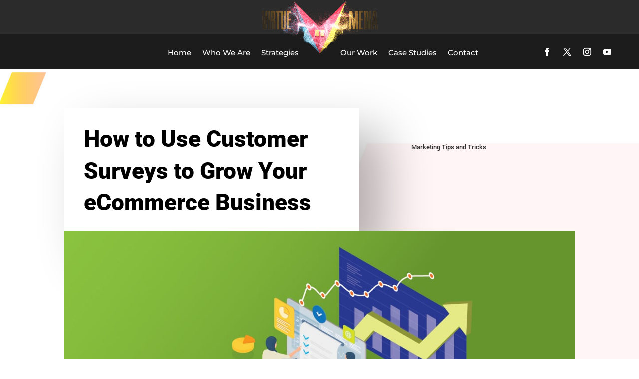

--- FILE ---
content_type: text/css
request_url: https://mdvirtue.com/wp-content/themes/virtue-framework/style.css?ver=4.27.0
body_size: -270
content:
/*
Theme Name: Virtue Framework
Theme URI: https://mdvirtue.com
Description: Web Design &amp; Multimedia
Author: Virtue Digital Media
Author URI: https://mdvirtue.com
Template: Divi
Version: 4.0.1
*/


--- FILE ---
content_type: text/css
request_url: https://mdvirtue.com/wp-content/et-cache/global/et-divi-customizer-global.min.css?ver=1764212428
body_size: 1351
content:
body,.et_pb_column_1_2 .et_quote_content blockquote cite,.et_pb_column_1_2 .et_link_content a.et_link_main_url,.et_pb_column_1_3 .et_quote_content blockquote cite,.et_pb_column_3_8 .et_quote_content blockquote cite,.et_pb_column_1_4 .et_quote_content blockquote cite,.et_pb_blog_grid .et_quote_content blockquote cite,.et_pb_column_1_3 .et_link_content a.et_link_main_url,.et_pb_column_3_8 .et_link_content a.et_link_main_url,.et_pb_column_1_4 .et_link_content a.et_link_main_url,.et_pb_blog_grid .et_link_content a.et_link_main_url,body .et_pb_bg_layout_light .et_pb_post p,body .et_pb_bg_layout_dark .et_pb_post p{font-size:14px}.et_pb_slide_content,.et_pb_best_value{font-size:15px}#et_search_icon:hover,.mobile_menu_bar:before,.mobile_menu_bar:after,.et_toggle_slide_menu:after,.et-social-icon a:hover,.et_pb_sum,.et_pb_pricing li a,.et_pb_pricing_table_button,.et_overlay:before,.entry-summary p.price ins,.et_pb_member_social_links a:hover,.et_pb_widget li a:hover,.et_pb_filterable_portfolio .et_pb_portfolio_filters li a.active,.et_pb_filterable_portfolio .et_pb_portofolio_pagination ul li a.active,.et_pb_gallery .et_pb_gallery_pagination ul li a.active,.wp-pagenavi span.current,.wp-pagenavi a:hover,.nav-single a,.tagged_as a,.posted_in a{color:#1c5e7d}.et_pb_contact_submit,.et_password_protected_form .et_submit_button,.et_pb_bg_layout_light .et_pb_newsletter_button,.comment-reply-link,.form-submit .et_pb_button,.et_pb_bg_layout_light .et_pb_promo_button,.et_pb_bg_layout_light .et_pb_more_button,.et_pb_contact p input[type="checkbox"]:checked+label i:before,.et_pb_bg_layout_light.et_pb_module.et_pb_button{color:#1c5e7d}.footer-widget h4{color:#1c5e7d}.et-search-form,.nav li ul,.et_mobile_menu,.footer-widget li:before,.et_pb_pricing li:before,blockquote{border-color:#1c5e7d}.et_pb_counter_amount,.et_pb_featured_table .et_pb_pricing_heading,.et_quote_content,.et_link_content,.et_audio_content,.et_pb_post_slider.et_pb_bg_layout_dark,.et_slide_in_menu_container,.et_pb_contact p input[type="radio"]:checked+label i:before{background-color:#1c5e7d}a{color:#1c5e7d}.et_secondary_nav_enabled #page-container #top-header{background-color:#1c5e7d!important}#et-secondary-nav li ul{background-color:#1c5e7d}#main-footer .footer-widget h4,#main-footer .widget_block h1,#main-footer .widget_block h2,#main-footer .widget_block h3,#main-footer .widget_block h4,#main-footer .widget_block h5,#main-footer .widget_block h6{color:#1c5e7d}.footer-widget li:before{border-color:#1c5e7d}body .et_pb_button{font-size:23px;font-weight:normal;font-style:normal;text-transform:uppercase;text-decoration:none;}body.et_pb_button_helper_class .et_pb_button,body.et_pb_button_helper_class .et_pb_module.et_pb_button{}body .et_pb_button:after{font-size:36.8px}@media only screen and (min-width:981px){.et_fixed_nav #page-container .et-fixed-header#top-header{background-color:#1c5e7d!important}.et_fixed_nav #page-container .et-fixed-header#top-header #et-secondary-nav li ul{background-color:#1c5e7d}}@media only screen and (min-width:1350px){.et_pb_row{padding:27px 0}.et_pb_section{padding:54px 0}.single.et_pb_pagebuilder_layout.et_full_width_page .et_post_meta_wrapper{padding-top:81px}.et_pb_fullwidth_section{padding:0}}h1,h1.et_pb_contact_main_title,.et_pb_title_container h1{font-size:45px}h2,.product .related h2,.et_pb_column_1_2 .et_quote_content blockquote p{font-size:38px}h3{font-size:32px}h4,.et_pb_circle_counter h3,.et_pb_number_counter h3,.et_pb_column_1_3 .et_pb_post h2,.et_pb_column_1_4 .et_pb_post h2,.et_pb_blog_grid h2,.et_pb_column_1_3 .et_quote_content blockquote p,.et_pb_column_3_8 .et_quote_content blockquote p,.et_pb_column_1_4 .et_quote_content blockquote p,.et_pb_blog_grid .et_quote_content blockquote p,.et_pb_column_1_3 .et_link_content h2,.et_pb_column_3_8 .et_link_content h2,.et_pb_column_1_4 .et_link_content h2,.et_pb_blog_grid .et_link_content h2,.et_pb_column_1_3 .et_audio_content h2,.et_pb_column_3_8 .et_audio_content h2,.et_pb_column_1_4 .et_audio_content h2,.et_pb_blog_grid .et_audio_content h2,.et_pb_column_3_8 .et_pb_audio_module_content h2,.et_pb_column_1_3 .et_pb_audio_module_content h2,.et_pb_gallery_grid .et_pb_gallery_item h3,.et_pb_portfolio_grid .et_pb_portfolio_item h2,.et_pb_filterable_portfolio_grid .et_pb_portfolio_item h2{font-size:27px}h5{font-size:23px}h6{font-size:21px}.et_pb_slide_description .et_pb_slide_title{font-size:68px}.et_pb_gallery_grid .et_pb_gallery_item h3,.et_pb_portfolio_grid .et_pb_portfolio_item h2,.et_pb_filterable_portfolio_grid .et_pb_portfolio_item h2,.et_pb_column_1_4 .et_pb_audio_module_content h2{font-size:23px}	h1,h2,h3,h4,h5,h6{font-family:'Teko',Helvetica,Arial,Lucida,sans-serif}.et_pb_button{font-family:'Teko',Helvetica,Arial,Lucida,sans-serif}.nolabel label{display:none!important}header.et-l.et-l--header{background:#ffa11b}div#gform_wrapper_2{margin-top:0}ul#gform_fields_2 textarea,ul#gform_fields_2 input{border-radius:4px;padding:10px;background:rgba(255,255,255,0.9)}div#gform_drag_drop_area_2_5{border-radius:8px;margin-bottom:-20px;background:rgba(245,245,245,0.9);border:2px dashed}span.gform_drop_instructions{color:black;text-transform:uppercase}input#gform_browse_button_2_5{background:#22aa22!important;color:white;font-size:110%;border-radius:15px}.partial_entry_warning{display:none}input#gform_submit_button_2{padding:10px 20px;background:#ebcc32;border:1px solid #ccae17;solid #ccae17:10px solid;border-bottom:9px solid #9f8815;border-radius:40px;color:black;font-size:110%;letter-spacing:2px;text-transform:uppercase;font-weight:700}.m-toggle .gfield_checkbox input{position:absolute;margin-left:-9999px;visibility:hidden}.m-toggle .gfield_checkbox input+label{display:block;position:relative;cursor:pointer;outline:none;user-select:none}.m-toggle .gfield_checkbox input+label{padding:2px;width:90px;height:45px;background-color:#dddddd;border-radius:22px;transition:background 0.4s}.m-toggle .gfield_checkbox input+label:before,.m-toggle .gfield_checkbox input+label:after{display:block;position:absolute;content:""}.m-toggle .gfield_checkbox input+label:before{top:2px;left:2px;bottom:2px;right:2px;background-color:#fff;border-radius:22px;transition:background 0.4s}.m-toggle .gfield_checkbox input+label:after{top:4px;left:4px;bottom:4px;width:37px;background-color:#dddddd;border-radius:22px;transition:margin 0.4s,background 0.4s}.m-toggle .gfield_checkbox input:checked+label{background-color:#22aa22}.m-toggle .gfield_checkbox input:checked+label:after{margin-left:45px;background-color:#22aa22}.m-toggle .gfield_checkbox label{width:92px!important}.m-toggle div ul li label{color:rgba(221,221,221,0.01)!important}li.m-toggle{position:relative;top:-33px}.m-toggle label.gfield_label{position:absolute;padding:4px 20px 4px 50px;bottom:1px;background:#dddddd;left:50px;border-radius:0 0 15px 0}li#field_2_9{margin-bottom:-50px!important}

--- FILE ---
content_type: text/css
request_url: https://mdvirtue.com/wp-content/themes/virtue-framework/embellishments.css?ver=6.6.4
body_size: 1318
content:
.emb {
    position: relative;
}
.embt1:after {
	content:"";background:url(images/title-bar1.png);
	bottom: -22px;
	width: 100%;
	height: 17px;
	display: block;
	position: absolute;
	background-position: center center;
	background-repeat: no-repeat;
}

.embt2 h1 {
    position: relative;
    border-bottom: 1px solid;
    display: inline-block;
    margin-bottom: 10px;
}

.embt2 h1:before {
    position: absolute;
    bottom: -3px;
    height: 5px;
    width: 54px;
    background: black;
    content: "";
    left: calc(50% - 27px);
}
.embt2.et_pb_bg_layout_dark  h1:before {
    background: white;
}

.embt3 h1 {
    position: relative;
    border-bottom: 1px solid;
    display: inline-block;
    margin-bottom: 10px;
}

.embt3 h1:before {
    position: absolute;
    bottom: -3px;
    height: 5px;
    width: 54px;
    background: black;
    content: "";
    left: calc(50% - 27px);
}
.embt3.et_pb_bg_layout_dark  h1:before {
    background: white;
}

.embt3 p, .embt3 h2, .embt3 h3, .embt3 h4, .embt3 h5 {
    display: inline;
    margin-left: 10px;
    position: relative;
}

.embt3 p:before, .embt3 h2:before, .embt3 h3:before, .embt3 h4:before, .embt3 h5:before {
    content: "/";
    font-weight: 900;
    font-size: 1.8em;
    margin: 0 10px 0 0;
    transform: translateY(0.2em);
    display: inline-block;
}

.embphoto1:after {content:"";background:url(images/embphoto1.png);top: 0;bottom: 0;left: 0;right: 0;position: absolute;background-position: center center;background-size: 100% 100%}
.embphoto10:after {content:"";background:url(images/embphoto10.png);top: 0;bottom: 0;left: 0;right: 0;position: absolute;background-position: center center;background-size: 100% 100%}
.embphoto25:after {content:"";background:url(images/embphoto25.png);top: 0;bottom: 0;left: 0;right: 0;position: absolute;background-position: center center;background-size: 100% 100%}
.embphoto50:after {content:"";background:url(images/embphoto50.png);top: 0;bottom: 0;left: 0;right: 0;position: absolute;background-position: center center;background-size: 100% 100%}
.embphoto1, .embphoto10, .embphoto25, .embphoto50 {box-shadow:1px 1px .5px #ffffff;}
.embarch {
    text-transform: uppercase;
    text-decoration: none;
    letter-spacing: 1em;
    text-shadow: 0.6px 0 0px #333, -1px 0 12px #333, 1px 0 0px #ddd, 2px 0 0px #bbb, 3px 0 0px #999, 4px 0 0px #777, 5px 0 1px #555, 0.5em 0 10px black;
}

.emb-out .et_pb_slide .et_parallax_bg {
   animation: zoomout 14s forwards;
  -ms-animation: zoomout 14s forwards;
  -webkit-animation: zoomout 14s forwards;
  -0-animation: zoomout 14s forwards;
  -moz-animation: zoomout 14s forwards;
 
}
 
.emb-in .et_pb_slide .et_parallax_bg {
   animation: zoomin 14s forwards;
  -ms-animation: zoomin 14s forwards;
  -webkit-animation: zoomin 14s forwards;
  -0-animation: zoomin 14s forwards;
  -moz-animation: zoomin 14s forwards;
 
}
 
.emb-in-right .et_pb_slide .et_parallax_bg {
   animation: zoomin-right 14s forwards;
  -ms-animation: zoomin-right 14s forwards;
  -webkit-animation: zoomin-right 14s forwards;
  -0-animation: zoomin-right 14s forwards;
  -moz-animation: zoomin-right 14s forwards;
 
}
 
.emb-out-right .et_pb_slide .et_parallax_bg {
   animation: zoomout-right 14s forwards;
  -ms-animation: zoomout-right 14s forwards;
  -webkit-animation: zoomout-right 14s forwards;
  -0-animation: zoomout-right 14s forwards;
  -moz-animation: zoomout-right 14s forwards;
 
}
 
.emb-out .et_parallax_bg {
   animation: zoomout 50s forwards;
  -ms-animation: zoomout 50s forwards;
  -webkit-animation: zoomout 50s forwards;
  -0-animation: zoomout 50s forwards;
  -moz-animation: zoomout 50s forwards;
 
}
 
.emb-in .et_parallax_bg {
   animation: zoomin 50s forwards;
  -ms-animation: zoomin 50s forwards;
  -webkit-animation: zoomin 50s forwards;
  -0-animation: zoomin 50s forwards;
  -moz-animation: zoomin 50s forwards;
 
}
 
.emb-in-right .et_parallax_bg {
   animation: zoomin-right 50s forwards;
  -ms-animation: zoomin-right 50s forwards;
  -webkit-animation: zoomin-right 50s forwards;
  -0-animation: zoomin-right 50s forwards;
  -moz-animation: zoomin-right 50s forwards;
 
}
 
.emb-out-right .et_parallax_bg {
   animation: zoomout-right 50s forwards;
  -ms-animation: zoomout-right 50s forwards;
  -webkit-animation: zoomout-right 50s forwards;
  -0-animation: zoomout-right 50s forwards;
  -moz-animation: zoomout-right 50s forwards;
 
}
 
 
 
@keyframes zoomout{
0% {
    -ms-transform: scale3d(1.5, 1.5, 1.5) translate3d(-0px, 0px, 0px);
    -webkit-transform: scale3d(1.5, 1.5, 1.5) translate3d(0px, 0px, 0px);
    -o-transform: scale3d(1.5, 1.5, 1.5) translate3d(0px, 0px, 0px);
    -moz-transform: scale3d(1.5, 1.5, 1.5) translate3d(0px, 0px, 0px);
    transform: scale3d(1.5, 1.5, 1.5) translate3d(0px, 0px, 0px);
    animation-timing-function: linear;
}
 
 
50% {
    -ms-transform: scale3d(1.1, 1.1, 1.1) translate3d(0px, 0px, 0px);
    -webkit-transform: scale3d(1.1, 1.1, 1.1) translate3d(0px, 0px, 0px);
    -o-transform: scale3d(1.1, 1.1, 1.1) translate3d(0px, 0px, 0px);
    -moz-transform: scale3d(1.1, 1.1, 1.1) translate3d(0px, 0px, 0px);
    transform: scale3d(1.1, 1.1, 1.1) translate3d(0px, 0px, 0px);
 
}
100% {
    -ms-transform: scale3d(1.5, 1.5, 1.5) translate3d(-0px, 0px, 0px);
    -webkit-transform: scale3d(1.5, 1.5, 1.5) translate3d(0px, 0px, 0px);
    -o-transform: scale3d(1.5, 1.5, 1.5) translate3d(0px, 0px, 0px);
    -moz-transform: scale3d(1.5, 1.5, 1.5) translate3d(0px, 0px, 0px);
    transform: scale3d(1.5, 1.5, 1.5) translate3d(0px, 0px, 0px);
}
}
 
@keyframes zoomin{
0%{
    -ms-transform: scale3d(1.1, 1.1, 1.1) translate3d(0px, 0px, 0px);
    -webkit-transform: scale3d(1.1, 1.1, 1.1) translate3d(0px, 0px, 0px);
    -o-transform: scale3d(1.1, 1.1, 1.1) translate3d(0px, 0px, 0px);
    -moz-transform: scale3d(1.1, 1.1, 1.1) translate3d(0px, 0px, 0px);
    transform: scale3d(1.1, 1.1, 1.1) translate3d(0px, 0px, 0px);
    animation-timing-function: linear;
 
 
}
 
 
50%{
    -ms-transform: scale3d(1.5, 1.5, 1.5) translate3d(-0px, 0px, 0px);
    -webkit-transform: scale3d(3.5, 3.5, 3.5) translate3d(0px, 0px, 0px);
    -o-transform: scale3d(1.5, 1.5, 1.5) translate3d(0px, 0px, 0px);
    -moz-transform: scale3d(1.5, 1.5, 1.5) translate3d(0px, 0px, 0px);
    transform: scale3d(1.5, 1.5, 1.5) translate3d(0px, 0px, 0px);
 
}
100%{
    -ms-transform: scale3d(1.1, 1.1, 1.1) translate3d(0px, 0px, 0px);
    -webkit-transform: scale3d(1.1, 1.1, 1.1) translate3d(0px, 0px, 0px);
    -o-transform: scale3d(1.1, 1.1, 1.1) translate3d(0px, 0px, 0px);
    -moz-transform: scale3d(1.1, 1.1, 1.1) translate3d(0px, 0px, 0px);
    transform: scale3d(1.1, 1.1, 1.1) translate3d(0px, 0px, 0px);
  
}
}
 
@keyframes zoomout-right{
0%{
    -ms-transform: scale3d(1.5, 1.5, 1.5) translate3d(-150px, -20px, 0px);
    -webkit-transform: scale3d(1.5, 1.5, 1.5) translate3d(-150px, -20px, 0px);
    -o-transform: scale3d(1.5, 1.5, 1.5) translate3d(-150px, -20px, 0px);
    -moz-transform: scale3d(1.5, 1.5, 1.5) translate3d(-150px, -20px, 0px);
    transform: scale3d(1.5, 1.5, 1.5) translate3d(-150px, -20px, 0px);
    animation-timing-function: linear;
}
 
 
50%{
    -ms-transform: scale3d(1.1, 1.1, 1.1) translate3d(0px, 0px, 0px);
    -webkit-transform: scale3d(1.1, 1.1, 1.1) translate3d(0px, 0px, 0px);
    -o-transform: scale3d(1.1, 1.1, 1.1) translate3d(0px, 0px, 0px);
    -moz-transform: scale3d(1.1, 1.1, 1.1) translate3d(0px, 0px, 0px);
    transform: scale3d(1.1, 1.1, 1.1) translate3d(0px, 0px, 0px);
 
}
100%{
    -ms-transform: scale3d(1.5, 1.5, 1.5) translate3d(-150px, -20px, 0px);
    -webkit-transform: scale3d(1.5, 1.5, 1.5) translate3d(-150px, -20px, 0px);
    -o-transform: scale3d(1.5, 1.5, 1.5) translate3d(-150px, -20px, 0px);
    -moz-transform: scale3d(1.5, 1.5, 1.5) translate3d(-150px, -20px, 0px);
    transform: scale3d(1.5, 1.5, 1.5) translate3d(-150px, -20px, 0px);
}
}
 
@keyframes zoomin-right{
0%{
    -ms-transform: scale3d(1.1, 1.1, 1.1) translate3d(0px, 0px, 0px);
    -webkit-transform: scale3d(1.1, 1.1, 1.1) translate3d(0px, 0px, 0px);
    -o-transform: scale3d(1.1, 1.1, 1.1) translate3d(0px, 0px, 0px);
    -moz-transform: scale3d(1.1, 1.1, 1.1) translate3d(0px, 0px, 0px);
    transform: scale3d(1.1, 1.1, 1.1) translate3d(0px, 0px, 0px);
    animation-timing-function: linear;
}
     
 
50%{
    -ms-transform: scale3d(1.5, 1.5, 1.5) translate3d(-150px, -20px, 0px);
    -webkit-transform: scale3d(1.5, 1.5, 1.5) translate3d(-150px, -20px, 0px);
    -o-transform: scale3d(1.5, 1.5, 1.5) translate3d(-150px, -20px, 0px);
    -moz-transform: scale3d(1.5, 1.5, 1.5) translate3d(-150px, -20px, 0px);
    transform: scale3d(1.5, 1.5, 1.5) translate3d(-150px, -20px, 0px);
 
}
100%{
    -ms-transform: scale3d(1.1, 1.1, 1.1) translate3d(0px, 0px, 0px);
    -webkit-transform: scale3d(1.1, 1.1, 1.1) translate3d(0px, 0px, 0px);
    -o-transform: scale3d(1.1, 1.1, 1.1) translate3d(0px, 0px, 0px);
    -moz-transform: scale3d(1.1, 1.1, 1.1) translate3d(0px, 0px, 0px);
    transform: scale3d(1.1, 1.1, 1.1) translate3d(0px, 0px, 0px);
}
}


.rotate .et-pb-icon, .scale .et-pb-icon, .shake .et-pb-icon {
    -webkit-transition: all .2s ease-out;
    -moz-transition: all 0.2s ease-out;
    -ms-transition: all 0.2s ease-out;
    -o-transition: all 0.2s ease-out;
    transition: all 0.5s ease-out;
}
.rotate:hover .et-pb-icon {
-moz-transform: rotate(360deg);
-webkit-transform: rotate(360deg);
-o-transform: rotate(360deg);
transform: rotate(360deg);
}
 
.scale:hover .et-pb-icon {
-moz-transform: scale(1.2);
-webkit-transform: scale(1.2);
-o-transform: scale(1.2);
transform: scale(1.2);
}
 
.shake:hover .et-pb-icon {
  animation: shake 0.82s cubic-bezier(.36,.07,.19,.97) both;
  transform: translate3d(0, 0, 0);
  backface-visibility: hidden;
  perspective: 1000px;
}
 
@keyframes shake {
  10%, 90% {
    transform: translate3d(-1px, 0, 0);
  }
   
  20%, 80% {
    transform: translate3d(2px, 0, 0);
  }
 
  30%, 50%, 70% {
    transform: translate3d(-4px, 0, 0);
  }
 
  40%, 60% {
    transform: translate3d(4px, 0, 0);
  }
}




.lift .et_pb_button:hover{
box-shadow: 0 25px 55px 0 rgba(0, 0, 0, 0.21), 0 16px 28px 0 rgba(0, 0, 0, 0.22);
margin-top: -5px;
margin-bottom: 5px !important;
}





.pulse .et_pb_button {
animation-name: pulse;
animation-duration: 5000ms;
transform-origin:70% 70%;
animation-iteration-count: infinite;
animation-timing-function: linear;
}
@keyframes pulse {
0% { transform: scale(1); }
30% { transform: scale(1); }
40% { transform: scale(1.08); }
50% { transform: scale(1); }
60% { transform: scale(1); }
70% { transform: scale(1.05); }
80% { transform: scale(1); }
100% { transform: scale(1); }
}
.pulse .et_pb_button:hover {
animation: none;
}



/*image cropper*/


.embsquare .et_pb_image_wrap,
.crop1x1 .et_pb_image_wrap {
padding-top: 100%;
display: block;
}

.embsquare .et_pb_image_wrap img,
.crop1x1 .et_pb_image_wrap img {
position: absolute;
height: 100%;
width: 100%;
top: 0;
left: 0;
right: 0;
bottom: 0;
object-fit: cover;
}

/*image aspect ratio landscape 16:9*/

.emblandscape .et_pb_image_wrap,
.crop16x9 .et_pb_image_wrap {
padding-top: 56.25%;
display: block;
}

.emblandscape .et_pb_image_wrap img
.crop16x9 .et_pb_image_wrap img {
position: absolute;
height: 100%;
width: 100%;
top: 0;
left: 0;
right: 0;
bottom: 0;
object-fit: cover;
}

/*image aspect ratio landscape 4:3*/

.crop4x3 .et_pb_image_wrap {
padding-top: 75%;
display: block;
}

.crop4x3 .et_pb_image_wrap img {
position: absolute;
height: 100%;
width: 100%;
top: 0;
left: 0;
right: 0;
bottom: 0;
object-fit: cover;
}

/*image aspect ratio landscape 3:2*/

.crop3x2 .et_pb_image_wrap {
padding-top: 66.66%;
display: block;
}

.crop3x2 .et_pb_image_wrap img {
position: absolute;
height: 100%;
width: 100%;
top: 0;
left: 0;
right: 0;
bottom: 0;
object-fit: cover;
}

/*image aspect ratio portrait 9:16*/

.embportrait .et_pb_image_wrap,
.crop9x16 .et_pb_image_wrap {
padding-top: 177.77%;
display: block;
}

.embportrait .et_pb_image_wrap img,
.crop9x16 .et_pb_image_wrap img {
position: absolute;
height: 100%;
width: 100%;
top: 0;
left: 0;
right: 0;
bottom: 0;
object-fit: cover;
}

/*image aspect ratio landscape 3:4*/

.crop3x4 .et_pb_image_wrap {
padding-top: 133.33%;
display: block;
}

.crop3x4 .et_pb_image_wrap img {
position: absolute;
height: 100%;
width: 100%;
top: 0;
left: 0;
right: 0;
bottom: 0;
object-fit: cover;
}

/*image aspect ratio landscape 2:3*/

.crop2x3 .et_pb_image_wrap {
padding-top: 150%;
display: block;
}

.crop2x3 .et_pb_image_wrap img {
position: absolute;
height: 100%;
width: 100%;
top: 0;
left: 0;
right: 0;
bottom: 0;
object-fit: cover;
}


--- FILE ---
content_type: text/css
request_url: https://mdvirtue.com/wp-content/themes/virtue-framework/sbstyle.css?ver=6.6.4
body_size: 229
content:
/* Version: 0.1.12 */

.chevron-1, .chevron-2, .chevron-3, .chevron-4, .chevron-5, .chevron-6, .chevron-7, .chevron-8, .chevron-9, .chevron-10 {
    margin-top: -65px;
    margin-bottom: -65px;
    z-index: 5;
}
.chevron-1 {
    -webkit-clip-path: polygon(0% 0%, 40% 65px, 100% 0%, 100% calc(100% - 65px), 60% 100%, 0% calc(100% - 65px));
    clip-path: polygon(0% 0%, 40% 65px, 100% 0%, 100% calc(100% - 65px), 60% 100%, 0% calc(100% - 65px));
}
.chevron-1.alt {
    -webkit-clip-path: polygon(0% 0%, 60% 65px, 100% 0%, 100% calc(100% - 65px), 40% 100%, 0% calc(100% - 65px));
    clip-path: polygon(0% 0%, 60% 65px, 100% 0%, 100% calc(100% - 65px), 40% 100%, 0% calc(100% - 65px));
}
.chevron-3 {
    -webkit-clip-path: polygon(0% 0%, 40% 65px, 100% 0%, 100% 100%, 60% calc(100% - 65px), 0% 100%);
    clip-path: polygon(0% 0%, 40% 65px, 100% 0%, 100% 100%, 60% calc(100% - 65px), 0% 100%);
}
.chevron-3.alt {
    -webkit-clip-path: polygon(0% 0%, 60% 65px, 100% 0%, 100% 100%, 40% calc(100% - 65px), 0% 100%);
    clip-path: polygon(0% 0%, 60% 65px, 100% 0%, 100% 100%, 40% calc(100% - 65px), 0% 100%);
}
.chevron-5 {
    -webkit-clip-path: polygon(0% 0%, 50% 65px, 100% 0%, 100% 100%, 50% calc(100% - 65px), 0% 100%);
    clip-path: polygon(0% 0%, 50% 65px, 100% 0%, 100% 100%, 50% calc(100% - 65px), 0% 100%);
}
.chevron-6 {
    -webkit-clip-path: polygon(0% 65px, 40% 0%, 100% 65px, 100% calc(100% - 65px), 60% 100%, 0% calc(100% - 65px));
    clip-path: polygon(0% 65px, 40% 0%, 100% 65px, 100% calc(100% - 65px), 60% 100%, 0% calc(100% - 65px));
}
.chevron-6.alt {
    -webkit-clip-path: polygon(0% 65px, 60% 0%, 100% 65px, 100% calc(100% - 65px), 40% 100%, 0% calc(100% - 65px));
    clip-path: polygon(0% 65px, 60% 0%, 100% 65px, 100% calc(100% - 65px), 40% 100%, 0% calc(100% - 65px));
}
.chevron-8 {
    -webkit-clip-path: polygon(0% 65px, 60% 0%, 100% 65px, 100% calc(100% - 65px), 60% 100%, 0% calc(100% - 65px));
    clip-path: polygon(0% 65px, 60% 0%, 100% 65px, 100% calc(100% - 65px), 60% 100%, 0% calc(100% - 65px));
}
.chevron-8.alt {
    -webkit-clip-path: polygon(0% 65px, 40% 0%, 100% 65px, 100% calc(100% - 65px), 40% 100%, 0% calc(100% - 65px));
    clip-path: polygon(0% 65px, 40% 0%, 100% 65px, 100% calc(100% - 65px), 40% 100%, 0% calc(100% - 65px));
}
.chevron-10 {
    -webkit-clip-path: polygon(0% 65px, 50% 0%, 100% 65px, 100% calc(100% - 65px), 50% 100%, 0% calc(100% - 65px));
    clip-path: polygon(0% 65px, 50% 0%, 100% 65px, 100% calc(100% - 65px), 50% 100%, 0% calc(100% - 65px));
}
div.chevron-1 > a > span.et_overlay {
    -webkit-clip-path: polygon(0% 0%, 40% 65px, 100% 0%, 100% calc(100% - 65px), 60% 100%, 0% calc(100% - 65px));
    clip-path: polygon(0% 0%, 40% 65px, 100% 0%, 100% calc(100% - 65px), 60% 100%, 0% calc(100% - 65px));
}
div.chevron-1.alt > a > span.et_overlay {
    -webkit-clip-path: polygon(0% 0%, 60% 65px, 100% 0%, 100% calc(100% - 65px), 40% 100%, 0% calc(100% - 65px));
    clip-path: polygon(0% 0%, 60% 65px, 100% 0%, 100% calc(100% - 65px), 40% 100%, 0% calc(100% - 65px));
}
div.chevron-3 > a > span.et_overlay {
    -webkit-clip-path: polygon(0% 0%, 40% 65px, 100% 0%, 100% 100%, 60% calc(100% - 65px), 0% 100%);
    clip-path: polygon(0% 0%, 40% 65px, 100% 0%, 100% 100%, 60% calc(100% - 65px), 0% 100%);
}
div.chevron-3.alt > a > span.et_overlay {
    -webkit-clip-path: polygon(0% 0%, 60% 65px, 100% 0%, 100% 100%, 40% calc(100% - 65px), 0% 100%);
    clip-path: polygon(0% 0%, 60% 65px, 100% 0%, 100% 100%, 40% calc(100% - 65px), 0% 100%);
}
div.chevron-5 > a > span.et_overlay {
    -webkit-clip-path: polygon(0% 0%, 50% 65px, 100% 0%, 100% 100%, 50% calc(100% - 65px), 0% 100%);
    clip-path: polygon(0% 0%, 50% 65px, 100% 0%, 100% 100%, 50% calc(100% - 65px), 0% 100%);
}
div.chevron-6 > a > span.et_overlay {
    -webkit-clip-path: polygon(0% 65px, 40% 0%, 100% 65px, 100% calc(100% - 65px), 60% 100%, 0% calc(100% - 65px));
    clip-path: polygon(0% 65px, 40% 0%, 100% 65px, 100% calc(100% - 65px), 60% 100%, 0% calc(100% - 65px));
}
div.chevron-6.alt > a > span.et_overlay {
    -webkit-clip-path: polygon(0% 65px, 60% 0%, 100% 65px, 100% calc(100% - 65px), 40% 100%, 0% calc(100% - 65px));
    clip-path: polygon(0% 65px, 60% 0%, 100% 65px, 100% calc(100% - 65px), 40% 100%, 0% calc(100% - 65px));
}
div.chevron-8 > a > span.et_overlay {
    -webkit-clip-path: polygon(0% 65px, 60% 0%, 100% 65px, 100% calc(100% - 65px), 60% 100%, 0% calc(100% - 65px));
    clip-path: polygon(0% 65px, 60% 0%, 100% 65px, 100% calc(100% - 65px), 60% 100%, 0% calc(100% - 65px));
}
div.chevron-8.alt > a > span.et_overlay {
    -webkit-clip-path: polygon(0% 65px, 40% 0%, 100% 65px, 100% calc(100% - 65px), 40% 100%, 0% calc(100% - 65px));
    clip-path: polygon(0% 65px, 40% 0%, 100% 65px, 100% calc(100% - 65px), 40% 100%, 0% calc(100% - 65px));
}
div.chevron-10 > a > span.et_overlay {
    -webkit-clip-path: polygon(0% 65px, 50% 0%, 100% 65px, 100% calc(100% - 65px), 50% 100%, 0% calc(100% - 65px));
    clip-path: polygon(0% 65px, 50% 0%, 100% 65px, 100% calc(100% - 65px), 50% 100%, 0% calc(100% - 65px));
}
.triangle-large, .triangle, .triangle-small {
    z-index: 1;
}
.triangle-large {
    -webkit-clip-path: polygon(0% 0px, calc(50% - 65px) 0px, 50% 65px, calc(50% + 65px) 0px, 100% 0%, 100% calc(100% - 65px), calc(50% + 65px) calc(100% - 65px), 50% 100%, calc(50% - 65px) calc(100% - 65px), 0% calc(100% - 65px));
    clip-path: polygon(0% 0px, calc(50% - 65px) 0px, 50% 65px, calc(50% + 65px) 0px, 100% 0%, 100% calc(100% - 65px), calc(50% + 65px) calc(100% - 65px), 50% 100%, calc(50% - 65px) calc(100% - 65px), 0% calc(100% - 65px));
    margin-top: -65px;
    margin-bottom: -65px;
}
.triangle {
    -webkit-clip-path: polygon(0% 0px, calc(50% - 30px) 0px, 50% 30px, calc(50% + 30px) 0px, 100% 0%, 100% calc(100% - 30px), calc(50% + 30px) calc(100% - 30px), 50% 100%, calc(50% - 30px) calc(100% - 30px), 0% calc(100% - 30px));
    clip-path: polygon(0% 0px, calc(50% - 30px) 0px, 50% 30px, calc(50% + 30px) 0px, 100% 0%, 100% calc(100% - 30px), calc(50% + 30px) calc(100% - 30px), 50% 100%, calc(50% - 30px) calc(100% - 30px), 0% calc(100% - 30px));
    margin-top: -30px;
    margin-bottom: -30px;
}
.triangle-small {
    -webkit-clip-path: polygon(0% 0px, calc(50% - 15px) 0px, 50% 15px, calc(50% + 15px) 0px, 100% 0%, 100% calc(100% - 15px), calc(50% + 15px) calc(100% - 15px), 50% 100%, calc(50% - 15px) calc(100% - 15px), 0% calc(100% - 15px));
    clip-path: polygon(0% 0px, calc(50% - 15px) 0px, 50% 15px, calc(50% + 15px) 0px, 100% 0%, 100% calc(100% - 15px), calc(50% + 15px) calc(100% - 15px), 50% 100%, calc(50% - 15px) calc(100% - 15px), 0% calc(100% - 15px));
    margin-top: -15px;
    margin-bottom: -15px;
}
.triangle-large.top {
    -webkit-clip-path: polygon(0% 0px, calc(50% - 65px) 0px, 50% 65px, calc(50% + 65px) 0px, 100% 0%, 100% 100%, 0% 100%);
    clip-path: polygon(0% 0px, calc(50% - 65px) 0px, 50% 65px, calc(50% + 65px) 0px, 100% 0%, 100% 100%, 0% 100%);
    margin-top: -65px;
    margin-bottom: 0px;
}
.triangle.top {
    -webkit-clip-path: polygon(0% 0px, calc(50% - 30px) 0px, 50% 30px, calc(50% + 30px) 0px, 100% 0%, 100% 100%, 0% 100%);
    clip-path: polygon(0% 0px, calc(50% - 30px) 0px, 50% 30px, calc(50% + 30px) 0px, 100% 0%, 100% 100%, 0% 100%);
    margin-top: -30px;
    margin-bottom: 0px;
}
.triangle-small.top {
    -webkit-clip-path: polygon(0% 0px, calc(50% - 15px) 0px, 50% 15px, calc(50% + 15px) 0px, 100% 0%, 100% 100%, 0% 100%);
    clip-path: polygon(0% 0px, calc(50% - 15px) 0px, 50% 15px, calc(50% + 15px) 0px, 100% 0%, 100% 100%, 0% 100%);
    margin-top: -15px;
    margin-bottom: 0px;
}
.slant1:before {
    content: "";
    width: 100%;
    height: 60px;
    top: -30px;
    transform: rotate(2deg) scale(1.5);
    position: absolute;
    background: inherit;
    z-index: 1;
}
.slant2:before {
    content: "";
    width: 100%;
    height: 60px;
    top: -30px;
    transform: rotate(-2deg) scale(1.5);
    position: absolute;
    background: inherit;
    z-index: 1;
}




--- FILE ---
content_type: text/css
request_url: https://mdvirtue.com/wp-content/themes/virtue-framework/tex.css?ver=6.6.4
body_size: -189
content:
.bg1 {background: url(images/bg/bg1.png); background-size: inherit;}
.bg2 {background: url(images/bg/bg2.png); background-size: inherit;}
.bg3 {background: url(images/bg/bg3.png); background-size: inherit;}
.bg4 {background: url(images/bg/bg4.png); background-size: inherit;}
.bg5 {background: url(images/bg/bg5.png); background-size: inherit;}
.bg6 {background: url(images/bg/bg6.png); background-size: inherit;}
.bg7 {background: url(images/bg/bg7.png); background-size: inherit;}
.bg8 {background: url(images/bg/bg8.png); background-size: inherit;}
.bg9 {background: url(images/bg/bg9.png); background-size: inherit;}
.bg10 {background: url(images/bg/bg10.png); background-size: inherit;}
.bg11 {background: url(images/bg/bg11.png); background-size: inherit;}
.bg12 {background: url(images/bg/bg12.png); background-size: inherit;}
.bg13 {background: url(images/bg/bg13.png); background-size: inherit;}
.bg14 {background: url(images/bg/bg14.png); background-size: inherit;}
.bg15 {background: url(images/bg/bg15.png); background-size: inherit;}
.bg16 {background: url(images/bg/bg16.png); background-size: inherit;}
.bg17 {background: url(images/bg/bg17.png); background-size: inherit;}
.bg18 {background: url(images/bg/bg18.png); background-size: inherit;}
.bg19 {background: url(images/bg/bg19.png); background-size: inherit;}
.bg20 {background: url(images/bg/bg20.png); background-size: inherit;}
.bg21 {background: url(images/bg/bg21.png); background-size: inherit;}
.bg22 {background: url(images/bg/bg22.png); background-size: inherit;}
.bg23 {background: url(images/bg/bg23.png); background-size: inherit;}
.bg24 {background: url(images/bg/bg24.png); background-size: inherit;}
.bg25 {background: url(images/bg/bg25.png); background-size: inherit;}
.bg26 {background: url(images/bg/bg26.png); background-size: inherit;}
.bg27 {background: url(images/bg/bg27.png); background-size: inherit;}
.bg28 {background: url(images/bg/bg28.png); background-size: inherit;}
.bg29 {background: url(images/bg/bg29.png); background-size: inherit;}
.bg30 {background: url(images/bg/bg30.png); background-size: inherit;}
.bg31 {background: url(images/bg/bg31.png); background-size: inherit;}
.bg32 {background: url(images/bg/bg32.png); background-size: inherit;}
.bg33 {background: url(images/bg/bg33.png); background-size: inherit;}
.bg34 {background: url(images/bg/bg34.png); background-size: inherit;}
.bg35 {background: url(images/bg/bg35.png); background-size: inherit;}
.bg36 {background: url(images/bg/bg36.png); background-size: inherit;}
.bg37 {background: url(images/bg/bg37.png); background-size: inherit;}
.bg38 {background: url(images/bg/bg38.png); background-size: inherit;}
.bg39 {background: url(images/bg/bg39.png); background-size: inherit;}
.bg40 {background: url(images/bg/bg40.png); background-size: inherit;}
.bg41 {background: url(images/bg/bg41.png); background-size: inherit;}
.bg42 {background: url(images/bg/bg42.png); background-size: inherit;}
.bg43 {background: url(images/bg/bg43.png); background-size: inherit;}
.bg44 {background: url(images/bg/bg44.png); background-size: inherit;}
.bg45 {background: url(images/bg/bg45.png); background-size: inherit;}
.bg46 {background: url(images/bg/bg46.png); background-size: inherit;}
.bg47 {background: url(images/bg/bg47.png); background-size: inherit;}
.bg48 {background: url(images/bg/bg48.png); background-size: inherit;}
.bg49 {background: url(images/bg/bg49.png); background-size: inherit;}
.bg50 {background: url(images/bg/bg50.png); background-size: inherit;}
.bg51 {background: url(images/bg/bg51.png); background-size: inherit;}
.bg52 {background: url(images/bg/bg52.png); background-size: inherit;}
.bg53 {background: url(images/bg/bg53.png); background-size: inherit;}
.bg54 {background: url(images/bg/bg54.png); background-size: inherit;}
.bg55 {background: url(images/bg/bg55.png); background-size: inherit;}
.bg56 {background: url(images/bg/bg56.png); background-size: inherit;}
.bg57 {background: url(images/bg/bg57.png); background-size: inherit;}
.bg58 {background: url(images/bg/bg58.png); background-size: inherit;}
.bg59 {background: url(images/bg/bg59.png); background-size: inherit;}
.bg60 {background: url(images/bg/bg60.png); background-size: inherit;}
.bg61 {background: url(images/bg/bg61.png); background-size: inherit;}
.bg62 {background: url(images/bg/bg62.png); background-size: inherit;}
.bg63 {background: url(images/bg/bg63.png); background-size: inherit;}
.bg64 {background: url(images/bg/bg64.png); background-size: inherit;}
.bg65 {background: url(images/bg/bg65.png); background-size: inherit;}
.bg66 {background: url(images/bg/bg66.png); background-size: inherit;}
.bg67 {background: url(images/bg/bg67.png); background-size: inherit;}
.bg68 {background: url(images/bg/bg68.png); background-size: inherit;}
.bg69 {background: url(images/bg/bg69.png); background-size: inherit;}
.bg70 {background: url(images/bg/bg70.png); background-size: inherit;}
.bg71 {background: url(images/bg/bg71.png); background-size: inherit;}
.bg72 {background: url(images/bg/bg72.png); background-size: inherit;}
.bg73 {background: url(images/bg/bg73.png); background-size: inherit;}


--- FILE ---
content_type: text/css
request_url: https://mdvirtue.com/wp-content/themes/virtue-framework/vf.css?ver=6.6.4
body_size: 1239
content:
li#wp-admin-bar-et-use-visual-builder {display: none;}
body.et_pb_pagebuilder_layout li#wp-admin-bar-et-use-visual-builder {display: initial;}

div#signup-content {
    margin: 10%;
}

.et_pb_title_featured_container img {object-fit:cover;}
.et_pb_image_wrap img {object-fit: cover;}


.et_pb_image.circle img {
    border-radius: 50% !important;
}
.et_pb_team_member.circle img {
    border-radius: 50% !important;
}
.circle .et_pb_slide_image img {
    border-radius: 50%;
}

li.actionNav a {
    padding: 8px 10px !important;
    text-transform: uppercase;
    letter-spacing: 2px;
}

li.actionNav.gold a {
    background: #b0a524;
    color: black !important;
}

.nolink a {
    color: inherit !important;
}

/*  Gravity Forms  */

/*  General Fixes  */
.gform_wrapper input[type=text],
.gform_wrapper input[type=password],
.gform_wrapper input[type=tel],
.gform_wrapper input[type=email],
.gform_wrapper input.text,
.gform_wrapper input.title,
.gform_wrapper textarea,
.gform_wrapper select {
    padding: 10px 10px 10px 10px !important;
    font-size: 120% !important;
}
.gform_wrapper input[type=text]::placeholder,
.gform_wrapper input[type=password]::placeholder,
.gform_wrapper input[type=tel]::placeholder,
.gform_wrapper input[type=email]::placeholder,
.gform_wrapper input.text::placeholder,
.gform_wrapper input.title::placeholder,
.gform_wrapper textarea::placeholder,
.gform_wrapper select::placeholder {
     opacity:.8;
}
.gform_wrapper .gfield_checkbox li label, .gform_wrapper .gfield_radio li label {
    font-size: 1em;
    margin-bottom: -2px;
}
.gform_wrapper .gfield_checkbox li label, .gform_wrapper .gfield_radio li label {
    font-size: 1em !important;
}
.gform_wrapper .gform_footer input.button, .gform_wrapper .gform_footer input[type=submit], .gform_wrapper .gform_page_footer input.button, .gform_wrapper .gform_page_footer input[type=submit] {
    font-size: 1em;
    background: inherit;
    color: inherit;
    border: 2px solid;
    padding: .5em 1em;
    text-transform: uppercase;
}


/*  Paper Form Style  */
.gf1 .gform_wrapper input[type=text],
.gf1 .gform_wrapper input[type=password],
.gf1 .gform_wrapper input[type=tel],
.gf1 .gform_wrapper input[type=email],
.gf1 .gform_wrapper input.text,
.gf1 .gform_wrapper input.title,
.gf1 .gform_wrapper textarea,
.gf1 .gform_wrapper select {
    background: #eee;
    border: none;
    border-bottom: 2px solid;
}

/*  Divi Style  */
.gf2 .gform_wrapper input[type=text],
.gf2 .gform_wrapper input[type=password],
.gf2 .gform_wrapper input[type=tel],
.gf2 .gform_wrapper input[type=email],
.gf2 .gform_wrapper input.text,
.gf2 .gform_wrapper input.title,
.gf2 .gform_wrapper textarea,
.gf2 .gform_wrapper select {
    background: #eee;
    border: 1px solid #ddd ;
}

/*  Handwritten Style  */
.gfhand .gform_wrapper input[type=text],
.gfhand .gform_wrapper input[type=password],
.gfhand .gform_wrapper input[type=tel],
.gfhand .gform_wrapper input[type=email],
.gfhand .gform_wrapper input.text,
.gfhand .gform_wrapper input.title,
.gfhand .gform_wrapper textarea,
.gfhand .gform_wrapper select {
    font-family: 'Patrick Hand', 'Comic Sans', cursive !important;
}

/*  Type Writer Style  */
.gftype input[type=text],
.gftype input[type=password],
.gftype input[type=tel],
.gftype input[type=email],
.gftype input.text,
.gftype input.title,
.gftype textarea,
.gftype select {
    font-family: courier, monospace !important;font-weight: 600;
}


/*  Remove Labels  */
.gfnolabel .gform_wrapper .field_sublabel_above .ginput_complex.ginput_container label,
.gfnolabel .gform_wrapper .field_sublabel_above div[class*=gfield_date_].ginput_container label,
.gfnolabel .gform_wrapper .field_sublabel_above div[class*=gfield_time_].ginput_container label,
.gfnolabel .gform_wrapper .field_sublabel_below .ginput_complex.ginput_container label,
.gfnolabel .gform_wrapper .field_sublabel_below div[class*=gfield_date_].ginput_container label,
.gfnolabel .gform_wrapper .field_sublabel_below div[class*=gfield_time_].ginput_container label {
    display: none;
}

.gfnolabel .gform_wrapper label.gfield_label {
    display: none !important;
}

.gfnolabel span.address_line_1 input,
.gfnolabel span.address_line_2 input,
.gfnolabel span.address_city input,
.gfnolabel span.address_state select {
    margin-bottom: 16px;
    padding-top: 0;
}




/*  Woocommerce Fixes   */
.woocommerce #respond input#submit.disabled, .woocommerce #respond input#submit:disabled, .woocommerce #respond input#submit:disabled[disabled], .woocommerce a.button.disabled, .woocommerce a.button:disabled, .woocommerce a.button:disabled[disabled], .woocommerce button.button.disabled, .woocommerce button.button:disabled, .woocommerce button.button:disabled[disabled], .woocommerce input.button.disabled, .woocommerce input.button:disabled, .woocommerce input.button:disabled[disabled] {
    padding-top: .618em !important;
    padding-bottom: .618em !important;
}

.woocommerce a.button.alt,
.woocommerce-page a.button.alt,
.woocommerce button.button.alt,
.woocommerce-page button.button.alt,
.woocommerce input.button.alt,
.woocommerce-page input.button.alt,
.woocommerce #respond input#submit.alt,
.woocommerce-page #respond input#submit.alt,
.woocommerce #content input.button.alt,
.woocommerce-page #content input.button.alt,
.woocommerce a.button,
.woocommerce-page a.button,
.woocommerce button.button,
.woocommerce-page button.button,
.woocommerce input.button,
.woocommerce-page input.button,
.woocommerce #respond input#submit,
.woocommerce-page #respond input#submit,
.woocommerce #content input.button,
.woocommerce-page #content input.button,
.woocommerce a.button.alt:hover,
.woocommerce-page a.button.alt:hover,
.woocommerce button.button.alt:hover,
.woocommerce-page button.button.alt:hover,
.woocommerce input.button.alt:hover,
.woocommerce-page input.button.alt:hover,
.woocommerce #respond input#submit.alt:hover,
.woocommerce-page #respond input#submit.alt:hover,
.woocommerce #content input.button.alt:hover,
.woocommerce-page #content input.button.alt:hover,
.woocommerce a.button:hover,
.woocommerce-page a.button:hover,
.woocommerce button.button:hover,
.woocommerce-page button.button:hover,
.woocommerce input.button:hover,
.woocommerce-page input.button:hover,
.woocommerce #respond input#submit:hover,
.woocommerce-page #respond input#submit:hover,
.woocommerce #content input.button:hover,
.woocommerce-page #content input.button {
    padding-top: .618em !important;
    padding-bottom: .618em !important;
}

.woocommerce #respond input#submit.alt.disabled, .woocommerce #respond input#submit.alt.disabled:hover, .woocommerce #respond input#submit.alt:disabled, .woocommerce #respond input#submit.alt:disabled:hover, .woocommerce #respond input#submit.alt:disabled[disabled], .woocommerce #respond input#submit.alt:disabled[disabled]:hover, .woocommerce a.button.alt.disabled, .woocommerce a.button.alt.disabled:hover, .woocommerce a.button.alt:disabled, .woocommerce a.button.alt:disabled:hover, .woocommerce a.button.alt:disabled[disabled], .woocommerce a.button.alt:disabled[disabled]:hover, .woocommerce button.button.alt.disabled, .woocommerce button.button.alt.disabled:hover, .woocommerce button.button.alt:disabled, .woocommerce button.button.alt:disabled:hover, .woocommerce button.button.alt:disabled[disabled], .woocommerce button.button.alt:disabled[disabled]:hover, .woocommerce input.button.alt.disabled, .woocommerce input.button.alt.disabled:hover, .woocommerce input.button.alt:disabled, .woocommerce input.button.alt:disabled:hover, .woocommerce input.button.alt:disabled[disabled], .woocommerce input.button.alt:disabled[disabled]:hover {
    background: inherit;
}



.rev_slider a {
    font-size: inherit!important;
    font-family: inherit!important;
    color: inherit !important;
    letter-spacing: inherit!important;
    font-kerning: inherit!important;
    font-weight: inherit!important;
    line-height: inherit !important;
}


.et_overlay {
    border: none;
}

@media only screen and ( min-width: 980px ) {
.blog2col .et_pb_column .et_pb_blog_grid[data-columns]::before { content: '2 .column.size-1of2' !important;
}
.blog2col .et_pb_column .column.size-1of2 {
width:47% !important;
margin-right:6%;
}}
@media only screen and ( max-width: 980px ) {
.blog2col .et_pb_column .et_pb_blog_grid[data-columns]::before { content: '2 .column.size-1of2' !important;
}
.blog2col .et_pb_column .column.size-1of2 {
width:100% !important;
margin-right:0%;
}
}

@media only screen and ( min-width: 980px ) {
.blog4col .et_pb_column .et_pb_blog_grid[data-columns]::before { content: '4 .column.size-1of4' !important;
}
.blog4col .et_pb_column .column.size-1of4 {
width:47% !important;
margin-right:6%;
}}
@media only screen and ( max-width: 980px ) {
.blog4col .et_pb_column .et_pb_blog_grid[data-columns]::before { content: '4 .column.size-1of4' !important;
}
.blog4col .et_pb_column .column.size-1of4 {
width:100% !important;
margin-right:0%;
}
}




.ten-columns .et_pb_module {width: 10%; float: left;}
.nine-columns .et_pb_module {width: 11.11%; float: left;}
.eight-columns .et_pb_module {width: 12.5%; float: left;}
.seven-columns .et_pb_module {width: 14.28%; float: left;}
.six-columns .et_pb_module {width: 16.66%; float: left;}
.five-columns .et_pb_module {width: 20%; float: left;}
.four-columns .et_pb_module {width: 25%; float: left;}
.three-columns .et_pb_module {width: 33.33%; float: left;}
.two-columns .et_pb_module {width: 50%; float: left;}

@media (max-width: 980px){
.ten-columns .et_pb_module {width: 20%;}
.nine-columns .et_pb_module {width: 33.3%;}
.eight-columns .et_pb_module {width: 25%;}
.seven-columns .et_pb_module {width: 25%;}
.six-columns .et_pb_module {width: 33.3%;}
.five-columns .et_pb_module {width: 33.3%;}
.four-columns .et_pb_module {width: 50%; float: left;}
.three-columns .et_pb_module {width: 50%; float: left;}
.two-columns .et_pb_module {width: 50%; float: left;}
} 

@media all and (max-width: 767px) {
.ten-columns .et_pb_module {width: 100%;}
.nine-columns .et_pb_module {width: 100%;}
.eight-columns .et_pb_module {width: 100%;}
.seven-columns .et_pb_module {width: 100%;}
.six-columns .et_pb_module {width: 100%;}
.five-columns .et_pb_module {width: 100%;}
.four-columns .et_pb_module {width: 100%; float: none;}
.three-columns .et_pb_module {width: 100%; float: none;}
.two-columns .et_pb_module {width: 100%; float: none;}
}


--- FILE ---
content_type: application/javascript; charset=UTF-8
request_url: https://mdvirtue.com/wp-content/plugins/super-progressive-web-apps-pro/assets/js/preloader.min.js?ver=1.32
body_size: 2726
content:
/**
* For loaders
*/
var showLoader = false;
if(superpwa_is_mobile() && superpwa_preloader_obj.loader_mobile=="1"){
  showLoader = true;
}else if(superpwa_preloader_obj.loader_desktop=="1"){
  showLoader  = true;
}
if(superpwa_preloader_obj.loader_only_pwa=="1"){
  if ( window.navigator.standalone || window.matchMedia('(display-mode: standalone)').matches || window.matchMedia('(display-mode: fullscreen)').matches || window.matchMedia('(display-mode: minimal-ui)').matches) {
    showLoader  = true;

    var anchor_tags_target_blank = document.querySelectorAll("a[target='_blank']");
		if(anchor_tags_target_blank.length > 0){
	        for (var i = 0; i < anchor_tags_target_blank.length; i++) {
            anchor_tags_target_blank[i].removeAttribute("target");
	        }
	    }
  }
}

if(showLoader){

  window.addEventListener("beforeunload", function(){
    if(document.getElementsByClassName('superpwa-loading-wrapper') && typeof document.getElementsByClassName('superpwa-loading-wrapper')[0]!=='undefined'){
      document.getElementsByClassName('superpwa-loading-wrapper')[0].style.display = "flex";
    }

    if(document.getElementById('superpwa_loading_div')){
      document.getElementById('superpwa_loading_div').style.display = "flex";
    }
    if(document.getElementById('superpwa_loading_icon')){
      document.getElementById('superpwa_loading_icon').style.display = "flex";
    }
  });

  window.addEventListener("pagehide", function(){

    if(document.getElementsByClassName('superpwa-loading-wrapper') && typeof document.getElementsByClassName('superpwa-loading-wrapper')[0]!=='undefined'){
      document.getElementsByClassName('superpwa-loading-wrapper')[0].style.display = "none";
    }

    if(document.getElementById('superpwa_loading_div')){
      document.getElementById('superpwa_loading_div').style.display = "none";

    }
    if(document.getElementById('superpwa_loading_icon')){
      document.getElementById('superpwa_loading_icon').style.display = "none";
    }
  });
  if(document.getElementsByClassName('superpwa-loading-wrapper') && typeof document.getElementsByClassName('superpwa-loading-wrapper')[0]!=='undefined'){
    document.getElementsByClassName('superpwa-loading-wrapper')[0].style.display = "none";
  }

  if(document.getElementsByClassName('superpwa-loading-wrapper') && document.getElementsByClassName('superpwa-loading-wrapper').length > 0){
    var tot = document.getElementsByClassName('superpwa-loading-wrapper');
    for (var i = 0; i < tot.length; i++) {
      tot[i].style.display = "none";

    }
    if(document.getElementById('superpwa_loading_icon')){
      document.getElementById('superpwa_loading_icon').style.display = "none";
    }
  }
  if(document.getElementsByClassName('superpwa-loading-wrapper') && typeof document.getElementsByClassName('superpwa-loading-wrapper')[0]!=='undefined'){
    document.getElementsByClassName('superpwa-loading-wrapper')[0].style.display = "none";
  }

  if(document.getElementById('superpwa_loading_div')){
    document.getElementById('superpwa_loading_div').style.display = "none";
  }
  if(document.getElementById('superpwa_loading_icon')){
    document.getElementById('superpwa_loading_icon').style.display = "none";
  }


}else{
   if(document.getElementById('superpwa_loading_div')){
    document.getElementById('superpwa_loading_div').style.display = "none";
  }
  if(document.getElementById('superpwa_loading_icon')){
    document.getElementById('superpwa_loading_icon').style.display = "none";
  }
  if(document.getElementsByClassName('superpwa-loading-wrapper') && typeof document.getElementsByClassName('superpwa-loading-wrapper')[0]!=='undefined'){
    document.getElementsByClassName('superpwa-loading-wrapper')[0].style.display = "none";
  }

  }

(function(){
  /**
  * For loaders
  */
  if(showLoader){
    var isSafari = !!navigator.userAgent.match(/Version\/[\d\.]+.*Safari/);
    var iOS = /iPad|iPhone|iPod/.test(navigator.userAgent) && !window.MSStream;
    if (isSafari || iOS) {
      var anchor_tags_all = document.querySelectorAll("a");
      if(anchor_tags_all.length > 0){
        const realtive_regex=/^[^\/]+\/[^\/].*$|^\/[^\/].*$/i;
            for (var i = 0; i < anchor_tags_all.length; i++) {
              var href_attrib = anchor_tags_all[i].getAttribute('href');
              if(!href_attrib.match('#') && (realtive_regex.test(href_attrib) || href_attrib=="/")){
                anchor_tags_all[i].setAttribute('href',location.origin+href_attrib);
              }
            }
        }

      document.addEventListener("click", superpwa_handle_ios_clicks_for_loader,true);
     if(localStorage.getItem('superpwa_defaultload')=== null){
      localStorage.setItem('superpwa_defaultload','enabled');
    }
      if(localStorage.getItem('superpwa_defaultload')!='disabled')
      {
		    if(document.getElementsByClassName('superpwa-loading-wrapper') && typeof document.getElementsByClassName('superpwa-loading-wrapper')[0]!=='undefined'){
          document.getElementsByClassName('superpwa-loading-wrapper')[0].style.display = "flex";
        }
        if(document.getElementById('superpwa_loading_div')){
          document.getElementById('superpwa_loading_div').style.display = "flex";
        }
        if(document.getElementById('superpwa_loading_icon')){
          document.getElementById('superpwa_loading_icon').style.display = "flex";
        }
        setTimeout(function(){
          if (document.getElementById('superpwa_loading_div')) {
            document.getElementById('superpwa_loading_div').style.display = "none";
          }
          if (document.getElementById('superpwa_loading_icon')) {
            document.getElementById('superpwa_loading_icon').style.display = "none";
          }
          if(document.getElementsByClassName('superpwa-loading-wrapper') && typeof document.getElementsByClassName('superpwa-loading-wrapper')[0]!=='undefined'){
            document.getElementsByClassName('superpwa-loading-wrapper')[0].style.display = "none";
          }
        }, 
        5000, true);
      }
      
      // fix for loader showing for infinite time when back button is pressed
      window.addEventListener("pagehide", function() {
      if (document.getElementById('superpwa_loading_div')) {
        document.getElementById('superpwa_loading_div').style.display = "none";
      }
      if (document.getElementById('superpwa_loading_icon')) {
        document.getElementById('superpwa_loading_icon').style.display = "none";
      }
		  if(document.getElementsByClassName('superpwa-loading-wrapper') && document.getElementsByClassName('superpwa-loading-wrapper').length > 0){
			var tot = document.getElementsByClassName('superpwa-loading-wrapper');
			for (var i = 0; i < tot.length; i++) {
			  tot[i].style.display = "none";
			}
		  }
      
    });
  
    
      
    }else{
    
      jQuery('#superpwa_loading_div').hide();
      jQuery('#superpwa_loading_icon').hide();   
      jQuery('.superpwa-loading-wrapper').hide();   

      jQuery(window).on('beforeunload', function() {
        jQuery('#superpwa_loading_div').show();
        jQuery('#superpwa_loading_icon').show();   
        jQuery('.superpwa-loading-wrapper').show();   
      });
    }
  }else{
    jQuery('#superpwa_loading_div').hide();
    jQuery('.superpwa-loading-wrapper').hide();
  }
})();


function superpwa_is_mobile(){
  var isMobile = false; //initiate as false
  // device detection
  if(/(android|bb\d+|meego).+mobile|avantgo|bada\/|blackberry|blazer|compal|elaine|fennec|hiptop|iemobile|ip(hone|od)|ipad|iris|kindle|Android|Silk|lge |maemo|midp|mmp|netfront|opera m(ob|in)i|palm( os)?|phone|p(ixi|re)\/|plucker|pocket|psp|series(4|6)0|symbian|treo|up\.(browser|link)|vodafone|wap|windows (ce|phone)|xda|xiino/i.test(navigator.userAgent) 
      || /1207|6310|6590|3gso|4thp|50[1-6]i|770s|802s|a wa|abac|ac(er|oo|s\-)|ai(ko|rn)|al(av|ca|co)|amoi|an(ex|ny|yw)|aptu|ar(ch|go)|as(te|us)|attw|au(di|\-m|r |s )|avan|be(ck|ll|nq)|bi(lb|rd)|bl(ac|az)|br(e|v)w|bumb|bw\-(n|u)|c55\/|capi|ccwa|cdm\-|cell|chtm|cldc|cmd\-|co(mp|nd)|craw|da(it|ll|ng)|dbte|dc\-s|devi|dica|dmob|do(c|p)o|ds(12|\-d)|el(49|ai)|em(l2|ul)|er(ic|k0)|esl8|ez([4-7]0|os|wa|ze)|fetc|fly(\-|_)|g1 u|g560|gene|gf\-5|g\-mo|go(\.w|od)|gr(ad|un)|haie|hcit|hd\-(m|p|t)|hei\-|hi(pt|ta)|hp( i|ip)|hs\-c|ht(c(\-| |_|a|g|p|s|t)|tp)|hu(aw|tc)|i\-(20|go|ma)|i230|iac( |\-|\/)|ibro|idea|ig01|ikom|im1k|inno|ipaq|iris|ja(t|v)a|jbro|jemu|jigs|kddi|keji|kgt( |\/)|klon|kpt |kwc\-|kyo(c|k)|le(no|xi)|lg( g|\/(k|l|u)|50|54|\-[a-w])|libw|lynx|m1\-w|m3ga|m50\/|ma(te|ui|xo)|mc(01|21|ca)|m\-cr|me(rc|ri)|mi(o8|oa|ts)|mmef|mo(01|02|bi|de|do|t(\-| |o|v)|zz)|mt(50|p1|v )|mwbp|mywa|n10[0-2]|n20[2-3]|n30(0|2)|n50(0|2|5)|n7(0(0|1)|10)|ne((c|m)\-|on|tf|wf|wg|wt)|nok(6|i)|nzph|o2im|op(ti|wv)|oran|owg1|p800|pan(a|d|t)|pdxg|pg(13|\-([1-8]|c))|phil|pire|pl(ay|uc)|pn\-2|po(ck|rt|se)|prox|psio|pt\-g|qa\-a|qc(07|12|21|32|60|\-[2-7]|i\-)|qtek|r380|r600|raks|rim9|ro(ve|zo)|s55\/|sa(ge|ma|mm|ms|ny|va)|sc(01|h\-|oo|p\-)|sdk\/|se(c(\-|0|1)|47|mc|nd|ri)|sgh\-|shar|sie(\-|m)|sk\-0|sl(45|id)|sm(al|ar|b3|it|t5)|so(ft|ny)|sp(01|h\-|v\-|v )|sy(01|mb)|t2(18|50)|t6(00|10|18)|ta(gt|lk)|tcl\-|tdg\-|tel(i|m)|tim\-|t\-mo|to(pl|sh)|ts(70|m\-|m3|m5)|tx\-9|up(\.b|g1|si)|utst|v400|v750|veri|vi(rg|te)|vk(40|5[0-3]|\-v)|vm40|voda|vulc|vx(52|53|60|61|70|80|81|83|85|98)|w3c(\-| )|webc|whit|wi(g |nc|nw)|wmlb|wonu|x700|yas\-|your|zeto|zte\-/i.test(navigator.userAgent.substr(0,4))) { 
      isMobile = true;
  }
  return isMobile;
}

function superpwa_handle_ios_clicks_for_loader(e)
{
  var anchor_href = "";
  var input_type = "";
  var submit_return = false ;
  const valid_elements = ['A','INPUT','BUTTON','IMG'];
  const exclude_submit_classes = ['mailpoet_submit'];
    if(valid_elements.includes(e.target.nodeName))
    {
    anchor_href = e.target.getAttribute("href");
    input_type = e.target.getAttribute("type");
    if (superpwa_is_valid_url(anchor_href) || input_type=="submit") {
      if(input_type=='submit')
      {
        exclude_submit_classes.forEach( element=> {
          if(e.target.classList.contains(element)){
            submit_return = true ;
          }
        });

        if(submit_return){return;}
      }

        localStorage.setItem('superpwa_defaultload','disabled');
          if (document.getElementsByClassName('superpwa-loading-wrapper') && document.getElementsByClassName('superpwa-loading-wrapper').length) {
            document.getElementsByClassName('superpwa-loading-wrapper')[0].style.display = "flex";
          }


          if (document.getElementById('superpwa_loading_div')) {
            document.getElementById('superpwa_loading_div').style.display = "flex";
          }
          if (document.getElementById('superpwa_loading_icon')) {
            document.getElementById('superpwa_loading_icon').style.display = "flex";
          }
          }

          if(e.target.nodeName=="IMG")
          {
            var img_link=e.target.closest("a");
            if(img_link){
            anchor_href = img_link.getAttribute("href");
            if(superpwa_is_valid_url(anchor_href))
            {
              localStorage.setItem('superpwa_defaultload','disabled');
              if (document.getElementsByClassName('superpwa-loading-wrapper') && document.getElementsByClassName('superpwa-loading-wrapper').length) {
                document.getElementsByClassName('superpwa-loading-wrapper')[0].style.display = "flex";
              }
    
              if (document.getElementById('superpwa_loading_div')) {
                document.getElementById('superpwa_loading_div').style.display = "flex";
              }
              if (document.getElementById('superpwa_loading_icon')) {
                document.getElementById('superpwa_loading_icon').style.display = "flex";
              }
            }
          }
          }
            setTimeout(function(){
              if (document.getElementById('superpwa_loading_div')) {
                document.getElementById('superpwa_loading_div').style.display = "none";
              }
              if (document.getElementById('superpwa_loading_icon')) {
                document.getElementById('superpwa_loading_icon').style.display = "none";
              }
              if(document.getElementsByClassName('superpwa-loading-wrapper') && document.getElementsByClassName('superpwa-loading-wrapper').length){
                document.getElementsByClassName('superpwa-loading-wrapper')[0].style.display = "none";
              }
            }, 
            5000, true);
          
    }
}

function superpwa_is_valid_url(urlString)
{
  var urlPattern = new RegExp('^(https?:\\/\\/)?' + // validate protocol
  '((([a-z\\d]([a-z\\d-]*[a-z\\d])*)\\.)+[a-z]{2,}|' + // validate domain name
  '((\\d{1,3}\\.){3}\\d{1,3}))' + // validate OR ip (v4) address
  '(\\:\\d+)?(\\/[-a-z\\d%_.~+]*)*' + // validate port and path
  '(\\?[;&a-z\\d%_.~+=-]*)?' + // validate query string
  '(\\#[-a-z\\d_]*)?$', 'i'); // validate fragment locator
return !!urlPattern.test(urlString);
}

window.addEventListener("load", function(){
  localStorage.setItem('superpwa_defaultload','enabled');
});

--- FILE ---
content_type: application/javascript; charset=UTF-8
request_url: https://mdvirtue.com/wp-content/plugins/miniorange-otp-verification/includes/js/intlTelInput.min.js?version=5.4.1&ver=5.4.1
body_size: 10922
content:
!function(t){"object"==typeof module&&module.exports?module.exports=t():window.intlTelInput=t()}((()=>(()=>{var t=Object.defineProperty,e=Object.getOwnPropertyDescriptor,i=Object.getOwnPropertyNames,s=Object.prototype.hasOwnProperty,a={};((e,i)=>{for(var s in i)t(e,s,{get:i[s],enumerable:!0})})(a,{Iti:()=>b,default:()=>C});var n=[["af","93"],["ax","358",1],["al","355"],["dz","213"],["as","1",5,["684"]],["ad","376"],["ao","244"],["ai","1",6,["264"]],["ag","1",7,["268"]],["ar","54"],["am","374"],["aw","297"],["ac","247"],["au","61",0,null,"0"],["at","43"],["az","994"],["bs","1",8,["242"]],["bh","973"],["bd","880"],["bb","1",9,["246"]],["by","375"],["be","32"],["bz","501"],["bj","229"],["bm","1",10,["441"]],["bt","975"],["bo","591"],["ba","387"],["bw","267"],["br","55"],["io","246"],["vg","1",11,["284"]],["bn","673"],["bg","359"],["bf","226"],["bi","257"],["kh","855"],["cm","237"],["ca","1",1,["204","226","236","249","250","263","289","306","343","354","365","367","368","382","387","403","416","418","428","431","437","438","450","584","468","474","506","514","519","548","579","581","584","587","604","613","639","647","672","683","705","709","742","753","778","780","782","807","819","825","867","873","879","902","905"]],["cv","238"],["bq","599",1,["3","4","7"]],["ky","1",12,["345"]],["cf","236"],["td","235"],["cl","56"],["cn","86"],["cx","61",2,["89164"],"0"],["cc","61",1,["89162"],"0"],["co","57"],["km","269"],["cg","242"],["cd","243"],["ck","682"],["cr","506"],["ci","225"],["hr","385"],["cu","53"],["cw","599",0],["cy","357"],["cz","420"],["dk","45"],["dj","253"],["dm","1",13,["767"]],["do","1",2,["809","829","849"]],["ec","593"],["eg","20"],["sv","503"],["gq","240"],["er","291"],["ee","372"],["sz","268"],["et","251"],["fk","500"],["fo","298"],["fj","679"],["fi","358",0],["fr","33"],["gf","594"],["pf","689"],["ga","241"],["gm","220"],["ge","995"],["de","49"],["gh","233"],["gi","350"],["gr","30"],["gl","299"],["gd","1",14,["473"]],["gp","590",0],["gu","1",15,["671"]],["gt","502"],["gg","44",1,["1481","7781","7839","7911"],"0"],["gn","224"],["gw","245"],["gy","592"],["ht","509"],["hn","504"],["hk","852"],["hu","36"],["is","354"],["in","91"],["id","62"],["ir","98"],["iq","964"],["ie","353"],["im","44",2,["1624","74576","7524","7924","7624"],"0"],["il","972"],["it","39",0],["jm","1",4,["876","658"]],["jp","81"],["je","44",3,["1534","7509","7700","7797","7829","7937"],"0"],["jo","962"],["kz","7",1,["33","7"],"8"],["ke","254"],["ki","686"],["xk","383"],["kw","965"],["kg","996"],["la","856"],["lv","371"],["lb","961"],["ls","266"],["lr","231"],["ly","218"],["li","423"],["lt","370"],["lu","352"],["mo","853"],["mg","261"],["mw","265"],["my","60"],["mv","960"],["ml","223"],["mt","356"],["mh","692"],["mq","596"],["mr","222"],["mu","230"],["yt","262",1,["269","639"],"0"],["mx","52"],["fm","691"],["md","373"],["mc","377"],["mn","976"],["me","382"],["ms","1",16,["664"]],["ma","212",0,null,"0"],["mz","258"],["mm","95"],["na","264"],["nr","674"],["np","977"],["nl","31"],["nc","687"],["nz","64"],["ni","505"],["ne","227"],["ng","234"],["nu","683"],["nf","672"],["kp","850"],["mk","389"],["mp","1",17,["670"]],["no","47",0],["om","968"],["pk","92"],["pw","680"],["ps","970"],["pa","507"],["pg","675"],["py","595"],["pe","51"],["ph","63"],["pl","48"],["pt","351"],["pr","1",3,["787","939"]],["qa","974"],["re","262",0,null,"0"],["ro","40"],["ru","7",0,null,"8"],["rw","250"],["ws","685"],["sm","378"],["st","239"],["sa","966"],["sn","221"],["rs","381"],["sc","248"],["sl","232"],["sg","65"],["sx","1",21,["721"]],["sk","421"],["si","386"],["sb","677"],["so","252"],["za","27"],["kr","82"],["ss","211"],["es","34"],["lk","94"],["bl","590",1],["sh","290"],["kn","1",18,["869"]],["lc","1",19,["758"]],["mf","590",2],["pm","508"],["vc","1",20,["784"]],["sd","249"],["sr","597"],["sj","47",1,["79"]],["se","46"],["ch","41"],["sy","963"],["tw","886"],["tj","992"],["tz","255"],["th","66"],["tl","670"],["tg","228"],["tk","690"],["to","676"],["tt","1",22,["868"]],["tn","216"],["tr","90"],["tm","993"],["tc","1",23,["649"]],["tv","688"],["ug","256"],["ua","380"],["ae","971"],["gb","44",0,null,"0"],["us","1",0],["uy","598"],["vi","1",24,["340"]],["uz","998"],["vu","678"],["va","39",1,["06698"]],["ve","58"],["vn","84"],["wf","681"],["eh","212",1,["5288","5289"],"0"],["ye","967"],["zm","260"],["zw","263"]],r=[];for(let t=0;t<n.length;t++){let e=n[t];r[t]={name:"",iso2:e[0],dialCode:e[1],priority:e[2]||0,areaCodes:e[3]||null,nodeById:{},nationalPrefix:e[4]||null}}var o=r,l={...{ad:"Andorra",ae:"United Arab Emirates",af:"Afghanistan",ag:"Antigua & Barbuda",ai:"Anguilla",al:"Albania",am:"Armenia",ao:"Angola",ar:"Argentina",as:"American Samoa",at:"Austria",au:"Australia",aw:"Aruba",ax:"Åland Islands",az:"Azerbaijan",ba:"Bosnia & Herzegovina",bb:"Barbados",bd:"Bangladesh",be:"Belgium",bf:"Burkina Faso",bg:"Bulgaria",bh:"Bahrain",bi:"Burundi",bj:"Benin",bl:"St. Barthélemy",bm:"Bermuda",bn:"Brunei",bo:"Bolivia",bq:"Caribbean Netherlands",br:"Brazil",bs:"Bahamas",bt:"Bhutan",bw:"Botswana",by:"Belarus",bz:"Belize",ca:"Canada",cc:"Cocos (Keeling) Islands",cd:"Congo - Kinshasa",cf:"Central African Republic",cg:"Congo - Brazzaville",ch:"Switzerland",ci:"Côte d’Ivoire",ck:"Cook Islands",cl:"Chile",cm:"Cameroon",cn:"China",co:"Colombia",cr:"Costa Rica",cu:"Cuba",cv:"Cape Verde",cw:"Curaçao",cx:"Christmas Island",cy:"Cyprus",cz:"Czechia",de:"Germany",dj:"Djibouti",dk:"Denmark",dm:"Dominica",do:"Dominican Republic",dz:"Algeria",ec:"Ecuador",ee:"Estonia",eg:"Egypt",eh:"Western Sahara",er:"Eritrea",es:"Spain",et:"Ethiopia",fi:"Finland",fj:"Fiji",fk:"Falkland Islands",fm:"Micronesia",fo:"Faroe Islands",fr:"France",ga:"Gabon",gb:"United Kingdom",gd:"Grenada",ge:"Georgia",gf:"French Guiana",gg:"Guernsey",gh:"Ghana",gi:"Gibraltar",gl:"Greenland",gm:"Gambia",gn:"Guinea",gp:"Guadeloupe",gq:"Equatorial Guinea",gr:"Greece",gt:"Guatemala",gu:"Guam",gw:"Guinea-Bissau",gy:"Guyana",hk:"Hong Kong SAR China",hn:"Honduras",hr:"Croatia",ht:"Haiti",hu:"Hungary",id:"Indonesia",ie:"Ireland",il:"Israel",im:"Isle of Man",in:"India",io:"British Indian Ocean Territory",iq:"Iraq",ir:"Iran",is:"Iceland",it:"Italy",je:"Jersey",jm:"Jamaica",jo:"Jordan",jp:"Japan",ke:"Kenya",kg:"Kyrgyzstan",kh:"Cambodia",ki:"Kiribati",km:"Comoros",kn:"St. Kitts & Nevis",kp:"North Korea",kr:"South Korea",kw:"Kuwait",ky:"Cayman Islands",kz:"Kazakhstan",la:"Laos",lb:"Lebanon",lc:"St. Lucia",li:"Liechtenstein",lk:"Sri Lanka",lr:"Liberia",ls:"Lesotho",lt:"Lithuania",lu:"Luxembourg",lv:"Latvia",ly:"Libya",ma:"Morocco",mc:"Monaco",md:"Moldova",me:"Montenegro",mf:"St. Martin",mg:"Madagascar",mh:"Marshall Islands",mk:"North Macedonia",ml:"Mali",mm:"Myanmar (Burma)",mn:"Mongolia",mo:"Macao SAR China",mp:"Northern Mariana Islands",mq:"Martinique",mr:"Mauritania",ms:"Montserrat",mt:"Malta",mu:"Mauritius",mv:"Maldives",mw:"Malawi",mx:"Mexico",my:"Malaysia",mz:"Mozambique",na:"Namibia",nc:"New Caledonia",ne:"Niger",nf:"Norfolk Island",ng:"Nigeria",ni:"Nicaragua",nl:"Netherlands",no:"Norway",np:"Nepal",nr:"Nauru",nu:"Niue",nz:"New Zealand",om:"Oman",pa:"Panama",pe:"Peru",pf:"French Polynesia",pg:"Papua New Guinea",ph:"Philippines",pk:"Pakistan",pl:"Poland",pm:"St. Pierre & Miquelon",pr:"Puerto Rico",ps:"Palestinian Territories",pt:"Portugal",pw:"Palau",py:"Paraguay",qa:"Qatar",re:"Réunion",ro:"Romania",rs:"Serbia",ru:"Russia",rw:"Rwanda",sa:"Saudi Arabia",sb:"Solomon Islands",sc:"Seychelles",sd:"Sudan",se:"Sweden",sg:"Singapore",sh:"St. Helena",si:"Slovenia",sj:"Svalbard & Jan Mayen",sk:"Slovakia",sl:"Sierra Leone",sm:"San Marino",sn:"Senegal",so:"Somalia",sr:"Suriname",ss:"South Sudan",st:"São Tomé & Príncipe",sv:"El Salvador",sx:"Sint Maarten",sy:"Syria",sz:"Eswatini",tc:"Turks & Caicos Islands",td:"Chad",tg:"Togo",th:"Thailand",tj:"Tajikistan",tk:"Tokelau",tl:"Timor-Leste",tm:"Turkmenistan",tn:"Tunisia",to:"Tonga",tr:"Turkey",tt:"Trinidad & Tobago",tv:"Tuvalu",tw:"Taiwan",tz:"Tanzania",ua:"Ukraine",ug:"Uganda",us:"United States",uy:"Uruguay",uz:"Uzbekistan",va:"Vatican City",vc:"St. Vincent & Grenadines",ve:"Venezuela",vg:"British Virgin Islands",vi:"U.S. Virgin Islands",vn:"Vietnam",vu:"Vanuatu",wf:"Wallis & Futuna",ws:"Samoa",ye:"Yemen",yt:"Mayotte",za:"South Africa",zm:"Zambia",zw:"Zimbabwe"},...{selectedCountryAriaLabel:"Selected country",noCountrySelected:"No country selected",countryListAriaLabel:"List of countries",searchPlaceholder:"Search",zeroSearchResults:"No results found",oneSearchResult:"1 result found",multipleSearchResults:"${count} results found",ac:"Ascension Island",xk:"Kosovo"}};for(let t=0;t<o.length;t++)o[t].name=l[o[t].iso2];var h,d=0,u={allowDropdown:!0,autoPlaceholder:"polite",containerClass:"",countryOrder:null,countrySearch:!0,customPlaceholder:null,dropdownContainer:null,excludeCountries:[],fixDropdownWidth:!0,formatAsYouType:!0,formatOnDisplay:!0,geoIpLookup:null,hiddenInput:null,i18n:{},initialCountry:"",loadUtils:null,nationalMode:!0,onlyCountries:[],placeholderNumberType:"MOBILE",showFlags:!0,separateDialCode:!1,strictMode:!1,useFullscreenPopup:typeof navigator<"u"&&typeof window<"u"&&(/Android.+Mobile|webOS|iPhone|iPod|BlackBerry|IEMobile|Opera Mini/i.test(navigator.userAgent)||window.innerWidth<=500),validationNumberTypes:["MOBILE"]},c=["800","822","833","844","855","866","877","880","881","882","883","884","885","886","887","888","889"],p=t=>t.replace(/\D/g,""),m=(t="")=>t.normalize("NFD").replace(/[\u0300-\u036f]/g,"").toLowerCase(),y=t=>{let e=p(t);if("1"===e.charAt(0)){let t=e.substr(1,3);return c.includes(t)}return!1},g=(t,e,i)=>{let s=document.createElement(t);return e&&Object.entries(e).forEach((([t,e])=>s.setAttribute(t,e))),i&&i.appendChild(s),s},_=(t,...e)=>{let{instances:i}=f;Object.values(i).forEach((i=>i[t](...e)))},b=class{constructor(t,e={}){this.id=d++,this.a=t,this.c=null,this.d=Object.assign({},u,e),this.e=!!t.getAttribute("placeholder")}_init(){this.d.useFullscreenPopup&&(this.d.fixDropdownWidth=!1),1===this.d.onlyCountries.length&&(this.d.initialCountry=this.d.onlyCountries[0]),this.d.separateDialCode&&(this.d.nationalMode=!1),this.d.allowDropdown&&!this.d.showFlags&&!this.d.separateDialCode&&(this.d.nationalMode=!1),this.d.useFullscreenPopup&&!this.d.dropdownContainer&&(this.d.dropdownContainer=document.body),this.isAndroid=typeof navigator<"u"&&/Android/i.test(navigator.userAgent),this.isRTL=!!this.a.closest("[dir=rtl]"),this.a.dir="ltr";let t=this.d.allowDropdown||this.d.separateDialCode;this.showSelectedCountryOnLeft=this.isRTL?!t:t,this.d.separateDialCode&&(this.isRTL?this.originalPaddingRight=this.a.style.paddingRight:this.originalPaddingLeft=this.a.style.paddingLeft),this.d.i18n={...l,...this.d.i18n};let e=new Promise(((t,e)=>{this.h=t,this.i=e})),i=new Promise(((t,e)=>{this.i0=t,this.i1=e}));this.promise=Promise.all([e,i]),this.s={},this._b(),this._f(),this._h(),this._i(),this._i3()}_b(){this._d(),this._d2(),this._d0(),this._sortCountries()}_sortCountries(){this.d.countryOrder&&(this.d.countryOrder=this.d.countryOrder.map((t=>t.toLowerCase()))),this.p.sort(((t,e)=>{let{countryOrder:i}=this.d;if(i){let s=i.indexOf(t.iso2),a=i.indexOf(e.iso2),n=s>-1,r=a>-1;if(n||r)return n&&r?s-a:n?-1:1}return t.name.localeCompare(e.name)}))}_c(t,e,i){e.length>this.dialCodeMaxLen&&(this.dialCodeMaxLen=e.length),this.q.hasOwnProperty(e)||(this.q[e]=[]);for(let i=0;i<this.q[e].length;i++)if(this.q[e][i]===t)return;let s=void 0!==i?i:this.q[e].length;this.q[e][s]=t}_d(){let{onlyCountries:t,excludeCountries:e}=this.d;if(t.length){let e=t.map((t=>t.toLowerCase()));this.p=o.filter((t=>e.includes(t.iso2)))}else if(e.length){let t=e.map((t=>t.toLowerCase()));this.p=o.filter((e=>!t.includes(e.iso2)))}else this.p=o}_d0(){for(let t=0;t<this.p.length;t++){let e=this.p[t].iso2.toLowerCase();this.d.i18n.hasOwnProperty(e)&&(this.p[t].name=this.d.i18n[e])}}_d2(){this.dialCodes={},this.dialCodeMaxLen=0,this.q={};for(let t=0;t<this.p.length;t++){let e=this.p[t];this.dialCodes[e.dialCode]||(this.dialCodes[e.dialCode]=!0),this._c(e.iso2,e.dialCode,e.priority)}for(let t=0;t<this.p.length;t++){let e=this.p[t];if(e.areaCodes){let t=this.q[e.dialCode][0];for(let i=0;i<e.areaCodes.length;i++){let s=e.areaCodes[i];for(let i=1;i<s.length;i++){let a=s.substr(0,i),n=e.dialCode+a;this._c(t,n),this._c(e.iso2,n)}this._c(e.iso2,e.dialCode+s)}}}}_f(){this.a.classList.add("iti__tel-input"),!this.a.hasAttribute("autocomplete")&&(!this.a.form||!this.a.form.hasAttribute("autocomplete"))&&this.a.setAttribute("autocomplete","off");let{allowDropdown:t,separateDialCode:e,showFlags:i,containerClass:s,hiddenInput:a,dropdownContainer:n,fixDropdownWidth:r,useFullscreenPopup:o,countrySearch:l,i18n:h}=this.d,d="iti";t&&(d+=" iti--allow-dropdown"),i&&(d+=" iti--show-flags"),s&&(d+=` ${s}`),o||(d+=" iti--inline-dropdown");let u=g("div",{class:d});if(this.a.parentNode?.insertBefore(u,this.a),t||i||e){this.k=g("div",{class:"iti__country-container"},u),this.showSelectedCountryOnLeft?this.k.style.left="0px":this.k.style.right="0px",t?(this.selectedCountry=g("button",{type:"button",class:"iti__selected-country","aria-expanded":"false","aria-label":this.d.i18n.selectedCountryAriaLabel,"aria-haspopup":"true","aria-controls":`iti-${this.id}__dropdown-content`,role:"combobox"},this.k),this.a.disabled&&this.selectedCountry.setAttribute("disabled","true")):this.selectedCountry=g("div",{class:"iti__selected-country"},this.k);let i=g("div",{class:"iti__selected-country-primary"},this.selectedCountry);if(this.l=g("div",{class:"iti__flag"},i),this.selectedCountryA11yText=g("span",{class:"iti__a11y-text"},this.l),t&&(this.u=g("div",{class:"iti__arrow","aria-hidden":"true"},i)),e&&(this.t=g("div",{class:"iti__selected-dial-code","aria-hidden":"true",dir:"ltr"},this.selectedCountry)),t){let t=r?"":"iti--flexible-dropdown-width";if(this.dropdownContent=g("div",{id:`iti-${this.id}__dropdown-content`,class:`iti__dropdown-content iti__hide ${t}`}),l&&(this.searchInput=g("input",{type:"text",class:"iti__search-input",placeholder:h.searchPlaceholder,role:"combobox","aria-expanded":"true","aria-label":h.searchPlaceholder,"aria-controls":`iti-${this.id}__country-listbox`,"aria-autocomplete":"list",autocomplete:"off"},this.dropdownContent),this.searchResultsA11yText=g("span",{class:"iti__a11y-text"},this.dropdownContent)),this.countryList=g("ul",{class:"iti__country-list",id:`iti-${this.id}__country-listbox`,role:"listbox","aria-label":h.countryListAriaLabel},this.dropdownContent),this._g(),l&&this._p4(),n){let t="iti iti--container";s&&(t+=` ${s}`),t+=o?" iti--fullscreen-popup":" iti--inline-dropdown",this.dropdown=g("div",{class:t}),this.dropdown.appendChild(this.dropdownContent)}else this.k.appendChild(this.dropdownContent)}}if(u.appendChild(this.a),this._updateInputPadding(),a){let t=a(this.a.getAttribute("name")||"");if(t.phone){let e=this.a.form?.querySelector(`input[name="${t.phone}"]`);e?this.hiddenInput=e:(this.hiddenInput=g("input",{type:"hidden",name:t.phone}),u.appendChild(this.hiddenInput))}if(t.country){let e=this.a.form?.querySelector(`input[name="${t.country}"]`);e?this.hiddenInputCountry=e:(this.hiddenInputCountry=g("input",{type:"hidden",name:t.country}),u.appendChild(this.hiddenInputCountry))}}}_g(){for(let t=0;t<this.p.length;t++){let e=this.p[t],i=0===t?"iti__highlight":"",s=g("li",{id:`iti-${this.id}__item-${e.iso2}`,class:`iti__country ${i}`,tabindex:"-1",role:"option","data-dial-code":e.dialCode,"data-country-code":e.iso2,"aria-selected":"false"},this.countryList);e.nodeById[this.id]=s;let a="";this.d.showFlags&&(a+=`<div class='iti__flag iti__${e.iso2}'></div>`),a+=`<span class='iti__country-name'>${e.name}</span>`,a+=`<span class='iti__dial-code' dir='ltr'>+${e.dialCode}</span>`,s.insertAdjacentHTML("beforeend",a)}}_h(t=!1){let e=this.a.getAttribute("value"),i=this.a.value,s=!e||"+"!==e.charAt(0)||i&&"+"===i.charAt(0)?i:e,a=this._5(s),n=y(s),{initialCountry:r,geoIpLookup:o}=this.d,l="auto"===r&&o;if(a&&!n)this._v(s);else if(!l||t){let t=r?r.toLowerCase():"";t&&this._y(t,!0)?(this._z(t),!this.a.value&&this.s.dialCode&&(this.a.value=`+${this.s.dialCode}`,this.manuallySelected=!1)):a&&n?this._z("us"):(this._z("us"),!this.a.value&&this.s.dialCode&&(this.a.value=`+${this.s.dialCode}`,this.manuallySelected=!1))}s&&this._u(s)}_i(){this._j(),this.d.allowDropdown&&this._i2(),(this.hiddenInput||this.hiddenInputCountry)&&this.a.form&&this._i0()}_i0(){this._a14=()=>{this.hiddenInput&&(this.hiddenInput.value=this.getNumber()),this.hiddenInputCountry&&(this.hiddenInputCountry.value=this.getSelectedCountryData().iso2||"")},this.a.form?.addEventListener("submit",this._a14)}_i2(){this._a9=t=>{this.dropdownContent.classList.contains("iti__hide")?this.a.focus():t.preventDefault()};let t=this.a.closest("label");t&&t.addEventListener("click",this._a9),this._a10=()=>{this.dropdownContent.classList.contains("iti__hide")&&!this.a.disabled&&!this.a.readOnly&&this._n()},this.selectedCountry.addEventListener("click",this._a10),this._a11=t=>{this.dropdownContent.classList.contains("iti__hide")&&["ArrowUp","ArrowDown"," ","Enter"].includes(t.key)&&(t.preventDefault(),t.stopPropagation(),this._n()),"Tab"===t.key&&this._2()},this.k.addEventListener("keydown",this._a11)}_i3(){let{loadUtils:t,initialCountry:e,geoIpLookup:i}=this.d;t&&!f.utils?(this._handlePageLoad=()=>{window.removeEventListener("load",this._handlePageLoad),f.attachUtils(t)?.catch((()=>{}))},f.documentReady()?this._handlePageLoad():window.addEventListener("load",this._handlePageLoad)):this.i0(),"auto"===e&&i&&!this.s.iso2?this._i4():this.h()}_i4(){f.autoCountry?this.handleAutoCountry():f.startedLoadingAutoCountry||(f.startedLoadingAutoCountry=!0,"function"==typeof this.d.geoIpLookup&&this.d.geoIpLookup(((t="")=>{let e=t.toLowerCase();e&&this._y(e,!0)?(f.autoCountry=e,setTimeout((()=>_("handleAutoCountry")))):(this._h(!0),_("rejectAutoCountryPromise"))}),(()=>{this._h(!0),_("rejectAutoCountryPromise")})))}_nWithPlus(){this._n(),this.searchInput.value="+",this._p3("",!0)}_j(){let{strictMode:t,formatAsYouType:e,separateDialCode:i,formatOnDisplay:s,allowDropdown:a,countrySearch:n}=this.d,r=!1;/\p{L}/u.test(this.a.value)&&(r=!0);let o="";this.manuallySelected=!1,this._a12=l=>{if(this.isAndroid&&"+"===l?.data&&i&&a&&n){let t=this.a.selectionStart||0,e=this.a.value.substring(0,t-1),i=this.a.value.substring(t);return this.a.value=e+i,void this._nWithPlus()}let h=this.a.value;if(""!==h&&"+"!==h||(this.manuallySelected=!1),h.startsWith("+")&&!this.manuallySelected){(o.length>1&&(h.length<=1||"+"===h)||h.length<=4||o.length<h.length)&&this._v(this.a.value)&&this._8()}let d=l?.data&&/[^+0-9]/.test(l.data),u="insertFromPaste"===l?.inputType&&this.a.value;d||u&&!t?r=!0:/[^+0-9]/.test(this.a.value)||(r=!1);let c=l?.detail&&l.detail.isSetNumber&&!s;if(e&&!r&&!c){let t=this.a.selectionStart||0,e=this.a.value.substring(0,t).replace(/[^+0-9]/g,"").length,i="deleteContentForward"===l?.inputType,s=this._9(),a=((t,e,i,s)=>{if(0===i&&!s)return 0;let a=0;for(let i=0;i<e.length;i++){if(/[+0-9]/.test(e[i])&&a++,a===t&&!s)return i+1;if(s&&a===t+1)return i}return e.length})(e,s,t,i);this.a.value=s,this.a.setSelectionRange(a,a)}o=h},this.a.addEventListener("input",this._a12),(t||i)&&(this._handleKeydownEvent=e=>{if(e.key&&1===e.key.length&&!e.altKey&&!e.ctrlKey&&!e.metaKey){if(i&&a&&n&&"+"===e.key)return e.preventDefault(),void this._nWithPlus();if(t){let t=this.a.value,s=!("+"===t.charAt(0))&&0===this.a.selectionStart&&"+"===e.key,a=/^[0-9]$/.test(e.key),n=i?a:s||a,r=t.slice(0,this.a.selectionStart)+e.key+t.slice(this.a.selectionEnd),o=this._6(r),l=f.utils.getCoreNumber(o,this.s.iso2),h=this.maxCoreNumberLength&&l.length>this.maxCoreNumberLength,d=null!==this._getNewCountryFromNumber(o);(!n||h&&!d&&!s)&&e.preventDefault()}}},this.a.addEventListener("keydown",this._handleKeydownEvent))}_j2(t){let e=parseInt(this.a.getAttribute("maxlength")||"",10);return e&&t.length>e?t.substr(0,e):t}_trigger(t,e={}){let i=new CustomEvent(t,{bubbles:!0,cancelable:!0,detail:e});this.a.dispatchEvent(i)}_n(){let{fixDropdownWidth:t,countrySearch:e}=this.d;if(t&&(this.dropdownContent.style.width=`${this.a.offsetWidth}px`),this.dropdownContent.classList.remove("iti__hide"),this.selectedCountry.setAttribute("aria-expanded","true"),this._o(),e){let t=this.countryList.firstElementChild;t&&(this._x(t,!1),this.countryList.scrollTop=0),this.searchInput.focus()}this._p(),this.u.classList.add("iti__arrow--up"),this._trigger("open:countrydropdown")}_o(){if(this.d.dropdownContainer&&this.d.dropdownContainer.appendChild(this.dropdown),!this.d.useFullscreenPopup){let t=this.a.getBoundingClientRect(),e=this.a.offsetHeight;this.d.dropdownContainer&&(this.dropdown.style.top=`${t.top+e}px`,this.dropdown.style.left=`${t.left}px`,this._a4=()=>this._2(),window.addEventListener("scroll",this._a4))}}_p(){this._a0=t=>{let e=t.target?.closest(".iti__country");e&&this._x(e,!1)},this.countryList.addEventListener("mouseover",this._a0),this._a1=t=>{let e=t.target?.closest(".iti__country");e&&this._1(e)},this.countryList.addEventListener("click",this._a1);let t=!0;this._a2=()=>{t||this._2(),t=!1},document.documentElement.addEventListener("click",this._a2);let e="",i=null;if(this._a3=t=>{["ArrowUp","ArrowDown","Enter","Escape"].includes(t.key)&&(t.preventDefault(),t.stopPropagation(),"ArrowUp"===t.key||"ArrowDown"===t.key?this._q(t.key):"Enter"===t.key?this._r():"Escape"===t.key&&this._2()),!this.d.countrySearch&&/^[a-zA-ZÀ-ÿа-яА-Я ]$/.test(t.key)&&(t.stopPropagation(),i&&clearTimeout(i),e+=t.key.toLowerCase(),this._searchForCountry(e),i=setTimeout((()=>{e=""}),1e3))},document.addEventListener("keydown",this._a3),this.d.countrySearch){let t=()=>{let t=this.searchInput.value.trim();t?this._p3(t):this._p3("",!0)},e=null;this._a7=()=>{e&&clearTimeout(e),e=setTimeout((()=>{t(),e=null}),100)},this.searchInput.addEventListener("input",this._a7),this.searchInput.addEventListener("click",(t=>t.stopPropagation()))}}_searchForCountry(t){for(let e=0;e<this.p.length;e++){let i=this.p[e];if(i.name.substr(0,t.length).toLowerCase()===t){let t=i.nodeById[this.id];this._x(t,!1),this._3(t);break}}}_p3(t,e=!1){let i=!0;this.countryList.innerHTML="";let s=m(t),a=s.length,n=[],r=[],o=[],l=[],h=[],d=[];for(let t=0;t<this.p.length;t++){let i=this.p[t],u=m(i.name),c=i.name.split(/[^a-zA-ZÀ-ÿа-яА-Я]/).map((t=>t[0])).join("").toLowerCase();e||0===a?o.push(i):i.iso2.toLowerCase()===s?n.push(i):u.startsWith(s)?r.push(i):u.includes(s)?o.push(i):s===i.dialCode||s===`+${i.dialCode}`?l.push(i):`+${i.dialCode}`.includes(s)?h.push(i):c.includes(s)&&d.push(i)}let u=[...n.sort(((t,e)=>t.priority-e.priority)),...r.sort(((t,e)=>t.priority-e.priority)),...o.sort(((t,e)=>t.priority-e.priority)),...l.sort(((t,e)=>t.priority-e.priority)),...h.sort(((t,e)=>t.priority-e.priority)),...d.sort(((t,e)=>t.priority-e.priority))];for(let t of u){let e=t.nodeById[this.id];e&&(this.countryList.appendChild(e),i&&(this._x(e,!1),i=!1))}i&&this._x(null,!1),this.countryList.scrollTop=0,this._p4()}_p4(){let t,{i18n:e}=this.d,i=this.countryList.childElementCount;t="searchResultsText"in e?e.searchResultsText(i):0===i?e.zeroSearchResults:1===i?e.oneSearchResult:e.multipleSearchResults.replace("${count}",i.toString()),this.searchResultsA11yText.textContent=t}_q(t){let e="ArrowUp"===t?this.c?.previousElementSibling:this.c?.nextElementSibling;!e&&this.countryList.childElementCount>1&&(e="ArrowUp"===t?this.countryList.lastElementChild:this.countryList.firstElementChild),e&&(this._3(e),this._x(e,!1))}_r(){this.c&&this._1(this.c)}_u(t){let e=t;if(this.d.formatOnDisplay&&f.utils&&this.s){let t=this.d.nationalMode||"+"!==e.charAt(0)&&!this.d.separateDialCode,{NATIONAL:i,INTERNATIONAL:s}=f.utils.numberFormat,a=t?i:s;e=f.utils.formatNumber(e,this.s.iso2,a)}e=this._7(e),this.a.value=e}_v(t){let e=this._getNewCountryFromNumber(t);return null!==e&&this._z(e)}_ensureHasDialCode(t){let{dialCode:e,nationalPrefix:i}=this.s;return"+"!==t.charAt(0)&&e?`+${e}${i&&t.charAt(0)===i&&!this.d.separateDialCode?t.substring(1):t}`:t}_getNewCountryFromNumber(t){let e=t.indexOf("+"),i=e?t.substring(e):t,s=this.s.iso2,a=this.s.dialCode;i=this._ensureHasDialCode(i);let n=this._5(i,!0),r=p(i);if(n){let t=p(n),e=this.q[t];if(!s&&this.j&&e.includes(this.j))return this.j;let i=this.s.areaCodes&&r.length>t.length,o=s&&e.includes(s)&&!i;if(!("1"===a&&y(r)||o)&&e&&e.length>0)return e.sort(((t,e)=>{let i=this._y(t,!1,!0)||{priority:99},s=this._y(e,!1,!0)||{priority:99};return i.priority-s.priority})),e[0]}else{if("+"===i.charAt(0)&&r.length)return"";if(!(i&&"+"!==i||this.s.iso2))return this.j}return null}_x(t,e){let i=this.c;if(i&&(i.classList.remove("iti__highlight"),i.setAttribute("aria-selected","false")),this.c=t,this.c){this.c.classList.add("iti__highlight"),this.c.setAttribute("aria-selected","true");let t=this.c.getAttribute("id")||"";this.selectedCountry.setAttribute("aria-activedescendant",t),this.d.countrySearch&&this.searchInput.setAttribute("aria-activedescendant",t)}e&&this.c.focus()}_y(t,e){for(let e=0;e<this.p.length;e++)if(this.p[e].iso2===t)return this.p[e];if(e)return null;throw new Error(`No country data for '${t}'`)}_z(t){let{separateDialCode:e,showFlags:i,i18n:s}=this.d,a=this.s.iso2?this.s:{};if(this.s=t&&this._y(t,!1)||{},this.s.iso2&&(this.j=this.s.iso2),this.l){let e="",a="";t&&i?(e=`iti__flag iti__${t}`,a=`${this.s.name} +${this.s.dialCode}`):(e="iti__flag iti__globe",a=s.noCountrySelected),this.l.className=e,this.selectedCountryA11yText.textContent=a}if(this._z3(t,e),e){let t=this.s.dialCode?`+${this.s.dialCode}`:"";this.t.innerHTML=t,this._updateInputPadding()}return this._0(),this._updateMaxLength(),a.iso2!==t}_updateInputPadding(){if(this.selectedCountry){let t=(this.selectedCountry.offsetWidth||this._z2())+6;this.showSelectedCountryOnLeft?this.a.style.paddingLeft=`${t}px`:this.a.style.paddingRight=`${t}px`}}_updateMaxLength(){let{strictMode:t,placeholderNumberType:e,validationNumberTypes:i}=this.d,{iso2:s}=this.s;if(t&&f.utils)if(s){let t=f.utils.numberType[e],a=f.utils.getExampleNumber(s,!1,t,!0),n=a;for(;f.utils.isPossibleNumber(a,s,i);)n=a,a+="0";let r=f.utils.getCoreNumber(n,s);this.maxCoreNumberLength=r.length,"by"===s&&(this.maxCoreNumberLength=r.length+1)}else this.maxCoreNumberLength=null}_z3(t=null,e){if(!this.selectedCountry)return;let i;i=t&&!e?`${this.s.name}: +${this.s.dialCode}`:t?this.s.name:"Unknown",this.selectedCountry.setAttribute("title",i)}_z2(){if(this.a.parentNode){let t=this.a.parentNode.cloneNode(!1);t.style.visibility="hidden",document.body.appendChild(t);let e=this.k.cloneNode();t.appendChild(e);let i=this.selectedCountry.cloneNode(!0);e.appendChild(i);let s=i.offsetWidth;return document.body.removeChild(t),s}return 0}_0(){let{autoPlaceholder:t,placeholderNumberType:e,nationalMode:i,customPlaceholder:s}=this.d,a="aggressive"===t||!this.e&&"polite"===t;if(f.utils&&a){let t=f.utils.numberType[e],a=this.s.iso2?f.utils.getExampleNumber(this.s.iso2,i,t):"";a=this._7(a),"function"==typeof s&&(a=s(a,this.s)),this.a.setAttribute("placeholder",a)}}_1(t){let e=this._z(t.getAttribute("data-country-code"));this._2(),this._4(t.getAttribute("data-dial-code")),this.a.focus(),this.manuallySelected=!0,e&&this._8()}_2(){this.dropdownContent.classList.add("iti__hide"),this.selectedCountry.setAttribute("aria-expanded","false"),this.selectedCountry.removeAttribute("aria-activedescendant"),this.c&&this.c.setAttribute("aria-selected","false"),this.d.countrySearch&&this.searchInput.removeAttribute("aria-activedescendant"),this.u.classList.remove("iti__arrow--up"),document.removeEventListener("keydown",this._a3),this.d.countrySearch&&this.searchInput.removeEventListener("input",this._a7),document.documentElement.removeEventListener("click",this._a2),this.countryList.removeEventListener("mouseover",this._a0),this.countryList.removeEventListener("click",this._a1),this.d.dropdownContainer&&(this.d.useFullscreenPopup||window.removeEventListener("scroll",this._a4),this.dropdown.parentNode&&this.dropdown.parentNode.removeChild(this.dropdown)),this._handlePageLoad&&window.removeEventListener("load",this._handlePageLoad),this._trigger("close:countrydropdown")}_3(t){let e=this.countryList,i=document.documentElement.scrollTop,s=e.offsetHeight,a=e.getBoundingClientRect().top+i,n=a+s,r=t.offsetHeight,o=t.getBoundingClientRect().top+i,l=o+r,h=o-a+e.scrollTop;if(o<a)e.scrollTop=h;else if(l>n){let t=s-r;e.scrollTop=h-t}}_4(t){let e,i=this.a.value,s=`+${t}`;if("+"===i.charAt(0)){let t=this._5(i);e=t?i.replace(t,s):s,this.a.value=e}}_5(t,e){let i="";if("+"===t.charAt(0)){let s="";for(let a=0;a<t.length;a++){let n=t.charAt(a);if(!isNaN(parseInt(n,10))){if(s+=n,e)this.q[s]&&(i=t.substr(0,a+1));else if(this.dialCodes[s]){i=t.substr(0,a+1);break}if(s.length===this.dialCodeMaxLen)break}}}return i}_6(t){let e,i=t||this.a.value.trim(),{dialCode:s}=this.s,a=p(i);return e=this.d.separateDialCode&&"+"!==i.charAt(0)&&s&&a?`+${s}`:"",e+i}_7(t){let e=t;if(this.d.separateDialCode){let t=this._5(e);if(t){t=`+${this.s.dialCode}`;let i=" "===e[t.length]||"-"===e[t.length]?t.length+1:t.length;e=e.substr(i)}}return this._j2(e)}_8(){this._trigger("countrychange")}_9(){let t=this._6(),e=f.utils?f.utils.formatNumberAsYouType(t,this.s.iso2):t,{dialCode:i}=this.s;return this.d.separateDialCode&&"+"!==this.a.value.charAt(0)&&e.includes(`+${i}`)?(e.split(`+${i}`)[1]||"").trim():e}handleAutoCountry(){"auto"===this.d.initialCountry&&f.autoCountry&&(this.j=f.autoCountry,this.s.iso2||this.l.classList.contains("iti__globe")||this.setCountry(this.j),this.h())}handleUtils(){f.utils&&(this.a.value&&this._u(this.a.value),this.s.iso2&&(this._0(),this._updateMaxLength())),this.i0()}destroy(){this.a.iti=void 0;let{allowDropdown:t,separateDialCode:e}=this.d;if(t){this._2(),this.selectedCountry.removeEventListener("click",this._a10),this.k.removeEventListener("keydown",this._a11);let t=this.a.closest("label");t&&t.removeEventListener("click",this._a9)}let{form:i}=this.a;this._a14&&i&&i.removeEventListener("submit",this._a14),this.a.removeEventListener("input",this._a12),this._handleKeydownEvent&&this.a.removeEventListener("keydown",this._handleKeydownEvent),this.a.removeAttribute("data-intl-tel-input-id"),e&&(this.isRTL?this.a.style.paddingRight=this.originalPaddingRight:this.a.style.paddingLeft=this.originalPaddingLeft);let s=this.a.parentNode;s?.parentNode?.insertBefore(this.a,s),s?.parentNode?.removeChild(s),delete f.instances[this.id]}getExtension(){return f.utils?f.utils.getExtension(this._6(),this.s.iso2):""}getNumber(t){if(f.utils){let{iso2:e}=this.s;return f.utils.formatNumber(this._6(),e,t)}return""}getNumberType(){return f.utils?f.utils.getNumberType(this._6(),this.s.iso2):-99}getSelectedCountryData(){return this.s}getValidationError(){if(f.utils){let{iso2:t}=this.s;return f.utils.getValidationError(this._6(),t)}return-99}isValidNumber(){if(!this.s.iso2)return!1;let t=this._6(),e=t.search(/\p{L}/u);if(e>-1){let i=t.substring(0,e),s=this._utilsIsPossibleNumber(i),a=this._utilsIsPossibleNumber(t);return s&&a}return this._utilsIsPossibleNumber(t)}_utilsIsPossibleNumber(t){return f.utils?f.utils.isPossibleNumber(t,this.s.iso2,this.d.validationNumberTypes):null}isValidNumberPrecise(){if(!this.s.iso2)return!1;let t=this._6(),e=t.search(/\p{L}/u);if(e>-1){let i=t.substring(0,e),s=this._utilsIsValidNumber(i),a=this._utilsIsValidNumber(t);return s&&a}return this._utilsIsValidNumber(t)}_utilsIsValidNumber(t){return f.utils?f.utils.isValidNumber(t,this.s.iso2,this.d.validationNumberTypes):null}setCountry(t){let e=t?.toLowerCase(),i=this.s.iso2;(t&&e!==i||!t&&i)&&(this._z(e),this._4(this.s.dialCode),this._8())}setNumber(t){let e=this._v(t);this._u(t),e&&this._8(),this._trigger("input",{isSetNumber:!0})}setPlaceholderNumberType(t){this.d.placeholderNumberType=t,this._0()}setDisabled(t){this.a.disabled=t,t?this.selectedCountry.setAttribute("disabled","true"):this.selectedCountry.removeAttribute("disabled")}},f=Object.assign(((t,e)=>{let i=new b(t,e);return i._init(),t.setAttribute("data-intl-tel-input-id",i.id.toString()),f.instances[i.id]=i,t.iti=i,i}),{defaults:u,documentReady:()=>"complete"===document.readyState,getCountryData:()=>o,getInstance:t=>{let e=t.getAttribute("data-intl-tel-input-id");return e?f.instances[e]:null},instances:{},attachUtils:t=>{if(!f.utils&&!f.startedLoadingUtilsScript){let e;if("function"!=typeof t)return Promise.reject(new TypeError("The argument passed to attachUtils must be a function that returns a promise for the utilities module, not "+typeof t));try{e=Promise.resolve(t())}catch(t){return Promise.reject(t)}return f.startedLoadingUtilsScript=!0,e.then((t=>{let e=t?.default;if(!e||"object"!=typeof e)throw new TypeError("The loader function passed to attachUtils did not resolve to a module object with utils as its default export.");return f.utils=e,_("handleUtils"),!0})).catch((t=>{throw _("rejectUtilsScriptPromise",t),t}))}return null},startedLoadingUtilsScript:!1,startedLoadingAutoCountry:!1,version:"25.5.2"}),C=f;return h=a,((a,n,r,o)=>{if(n&&"object"==typeof n||"function"==typeof n)for(let l of i(n))!s.call(a,l)&&l!==r&&t(a,l,{get:()=>n[l],enumerable:!(o=e(n,l))||o.enumerable});return a})(t({},"__esModule",{value:!0}),h)})().default));

--- FILE ---
content_type: application/javascript; charset=UTF-8
request_url: https://mdvirtue.com/wp-content/plugins/miniorange-otp-verification/includes/js/loginform.min.js?ver=5.4.1
body_size: 1106
content:
function toSendOtpBttn(){$mo(".um-login").length>0&&($mo(".um-login .um-field-password").show(),$mo("#hidden_current_tab").val("Login"),$mo(".um-login #um-submit-btn").parent().next().children().val(movarlogin.loginOTPButtonText).attr("onclick","hidePassBttn()"),$mo(".um-login #um-submit-btn").val("Login with Password").children().remove()),$mo('#loginform label[for="user_pass"]').length>0&&($mo("#loginform label[for='user_pass']").parent().show(200),$mo("#user_pass").attr("required","required"),$mo("#hidden_current_tab").val("Login"),$mo('input[name="wp-submit"]:eq(0)').css({padding:"0px 2px"}).val(movarlogin.loginPassButtonText),$mo('input[name="wp-submit"]:eq(1)').val("Back").attr("onclick","hidePassBttn()")),$mo('.woocommerce-form-login label[for="password"]').length>0&&($mo("#hidden_current_tab").val("Login"),$mo('label[for="password"]').parent().show(200),$mo('button[name="login"]:eq(1)').html(movarlogin.loginOTPButtonText).attr("onclick","hidePassBttn()"),$mo('button[name="login"]:eq(0)').html(movarlogin.loginPassButtonText).prop("value",movarlogin.loginPassButtonText))}function hidePassBttn(){$mo(".um-login").length>0&&($mo(".um-login .um-field-password").hide(),$mo("#hidden_current_tab").val("OTP"),$mo(".um-login #um-submit-btn").parent().next().children().val(movarlogin.loginPassButtonText).attr("onclick","toSendOtpBttn()"),$mo(".um-login #um-submit-btn").val(movarlogin.loginOTPButtonText).append('<input hidden name="logintype" value="'+movarlogin.loginOTPButtonText+'"/>')),$mo('#loginform label[for="user_pass"]').length>0&&($mo("#hidden_current_tab").val("OTP"),$mo("#loginform label[for='user_pass']").parent().hide(200),$mo("#user_pass").removeAttr("required"),$mo('input[name="wp-submit"]:eq(1)').attr("onclick","toSendOtpBttn()").val(movarlogin.loginPassButtonText),$mo('input[name="wp-submit"]:eq(0)').val(movarlogin.loginOTPButtonText)),$mo('.woocommerce-form-login label[for="password"]').length>0&&($mo('label[for="password"]').parent().hide(200),$mo("#hidden_current_tab").val("OTP"),$mo('button[name="login"]:eq(1)').html(movarlogin.loginPassButtonText).attr("onclick","toSendOtpBttn()"),$mo('button[name="login"]:eq(0)').html(movarlogin.loginOTPButtonText).prop("value",movarlogin.loginOTPButtonText))}function moIsAdminCheck(t,e,n,o){var i=$mo(t).val();$mo.ajax({url:movarlogin.siteURL,type:"POST",data:{username:i,action:movarlogin.isAdminAction,security:movarlogin.nonce},crossDomain:!0,dataType:"json",success:function(t){"success"===t.result?($mo(".um-login").length>0&&($mo(e).show(),$mo(n).val(movarlogin.loginPassButtonText),$mo(".um-login #um-submit-btn").parent().next().hide(),$mo(".um-login #um-submit-btn").parent().next().next().hide(),$mo(".um-login #um-submit-btn").parent().next().next().next().addClass("um-right").addClass("um-half").children().css({margin:"0%"})),$mo('#loginform label[for="user_pass"]').length>0&&($mo(e).parent().show(),$mo("#user_pass").attr("required","required"),$mo("#user_pass").prop("disabled",!1),$mo('input[name="wp-submit"]:eq(1)').hide(),$mo('input[name="wp-submit"]:eq(0)').val("Login")),$mo('.woocommerce-form-login label[for="password"').length>0&&($mo(e).parent().show(),$mo('button[name="login"]:eq(1)').hide(),$mo('button[name="login"]:eq(0)').html("Login"))):($mo(".um-login").length>0&&($mo(e).hide(),$mo(".um-login #um-submit-btn").parent().next().show(),$mo(".um-login #um-submit-btn").parent().next().next().show(),$mo(".um-login #um-submit-btn").parent().next().next().show(),$mo(".um-login #um-submit-btn").parent().next().next().next().removeClass("um-right").removeClass("um-half").children().css({"margin-top":"2%"})),$mo('#loginform label[for="user_pass"]').length>0&&($mo(e).parent().hide(),$mo("#user_pass").removeAttr("required"),$mo('input[name="wp-submit"]:eq(1)').show().val(movarlogin.loginPassButtonText),$mo('input[name="wp-submit"]:eq(0)').show().val(movarlogin.loginOTPButtonText)),$mo('.woocommerce-form-login label[for="password"').length>0&&($mo(e).parent().hide(),$mo('button[name="login"]:eq(1)').show(),$mo('button[name="login"]:eq(0)').html(movarlogin.loginOTPButtonText)))},error:function(t){}})}jQuery(document).ready(function(){$mo=jQuery;var t,e,n,o,i='<p><input type="submit"name="wp-submit"id="wp-submit"class="button button-primary button-large"style="width:48%;float:right;'+movarlogin.loginPassButtonCSS+'"value="'+movarlogin.loginOTPButtonText+'"></p>',l='<button  type="submit" class="woocommerce-Button button" style="width:50%;float:right;padding: 1.4em 2em; margin-top: 1.1em;'+movarlogin.loginPassButtonCSS+'"name="login" value="'+movarlogin.loginOTPButtonText+'"> </button',r='<div class="um-right um-half"><input type="submit" name="logintype" value="'+movarlogin.loginOTPButtonText+'" class="um-button um-alt" style="'+movarlogin.loginPassButtonCSS+'"></div><div class="um-clear"></div>';if(movarlogin.userLabel){if($mo(".um-login").length>0&&$mo(".um-login label[for^=username-]").text(movarlogin.userLabel),$mo('#loginform label[for="user_login"').length>0){var u=$mo('label[for="user_login"]').html().replace("Username or Email Address",movarlogin.userLabel);$mo('label[for="user_login"]').html(u)}$mo(".woocommerce-form-login").length>0&&$mo("label[for^=username]").text(movarlogin.userLabel)}movarlogin.skipPwdCheck&&!movarlogin.skipPwdFallback?($mo(".um-login").length>0&&(t=".um-login .um-field-password",e=".um-login #um-submit-btn",n='input[name^="username"]',o=movarlogin.loginOTPButtonText,$mo(".um-login .um-field-password").hide(),$mo(".um-login #um-submit-btn").val(movarlogin.loginOTPButtonText).append('<input hidden name="logintype" value="'+movarlogin.loginOTPButtonText+'"/>')),$mo('#loginform label[for="user_pass"').length>0&&(t='#loginform label[for="user_pass"]',n="input#user_login",o=$mo(e="#loginform #wp-submit").val(),$mo(t).parent().hide(),$mo("#user_pass").removeAttr("required"),$mo(e).val(movarlogin.loginOTPButtonText)),$mo('.woocommerce-form-login label[for="password"').length>0&&(t='label[for="password"]',e=$mo(".woocommerce-form-login .woocommerce-Button[type='submit']").length?".woocommerce-form-login .woocommerce-Button[type='submit']":".woocommerce-button[name=login]",n="input#username",o=$mo(e).val(),$mo("#password").removeAttr("required"),$mo("input[name=password]").removeAttr("required"),$mo(t).parent().hide(),$mo(e).val(movarlogin.loginOTPButtonText)),movarlogin.byPassAdmin&&(moIsAdminCheck(n,t,e,o),$mo(n).on("keyup",function(){moIsAdminCheck(n,t,e,o)}))):movarlogin.skipPwdCheck&&($mo(".um-login").length>0&&(t=".um-login .um-field-password",e=".um-login #um-submit-btn",n='input[name^="username"]',o=movarlogin.loginOTPButtonText,$mo('<input type="hidden" id="hidden_current_tab" value="OTP">').insertBefore(e),$mo(".um-login .um-field-password").hide(),$mo(".um-login #um-submit-btn").val(movarlogin.loginOTPButtonText).append('<input hidden name="logintype" value="'+movarlogin.loginOTPButtonText+'"/>'),$mo("#um-login #um-submit-btn").css({width:"50%",float:"left"}),$mo(".um-login #um-submit-btn").parent().next().removeClass("um-right").removeClass("um-half").children().css({"margin-top":"2%"}),$mo(r).insertAfter($mo(".um-login #um-submit-btn").parent()),$mo(".um-login #um-submit-btn").parent().next().children().attr("type","button").val(movarlogin.loginPassButtonText).attr("onclick","toSendOtpBttn()")),$mo('#loginform label[for="user_pass"]').length>0&&(t='#loginform label[for="user_pass"]',n="input#user_login",o=$mo(e="#loginform #wp-submit").val(),$mo('<input type="hidden" id="hidden_current_tab" value="OTP">').insertBefore(e),$mo(t).parent().hide(200),$mo("#user_pass").removeAttr("required"),$mo(e).css({width:"48%",float:"left"}),$mo("#loginform .forgetmenot").css({width:"100%","margin-bottom":"2%"}),$mo("#loginform #wp-submit").val(movarlogin.loginOTPButtonText),$mo("#loginform").append(i),$mo('input[name="wp-submit"]:eq(1)').val(movarlogin.loginPassButtonText).css({padding:"0px 2px"}).attr("type","button").attr("onclick","toSendOtpBttn()")),$mo('.woocommerce-form-login label[for="password"').length>0&&(t='label[for="password"]',e=$mo(".woocommerce-form-login .woocommerce-Button[type='submit']").length?".woocommerce-form-login .woocommerce-Button[type='submit']":".woocommerce-button[name=login]",n="input#username",o=$mo(e).val(),$mo('<input type="hidden" id="hidden_current_tab" value="OTP">').insertBefore(e),$mo(t).parent().hide(),$mo(e).wrap('<div class="mo-flex-space-between"></div>'),$mo(l).insertAfter(e),$mo(e).val(movarlogin.loginOTPButtonText),$mo("#password").removeAttr("required"),$mo("input[name=password]").removeAttr("required"),$mo('button[name="login"]:eq(0)').html(movarlogin.loginOTPButtonText),$mo('button[name="login"]:eq(1)').attr("type","button").html(movarlogin.loginPassButtonText).attr("onclick","toSendOtpBttn()")),movarlogin.byPassAdmin&&(moIsAdminCheck(n,t,e,o),$mo(n).on("keyup",function(){"OTP"==$mo("#hidden_current_tab").val()&&moIsAdminCheck(n,t,e,o)})))});

--- FILE ---
content_type: application/javascript; charset=UTF-8
request_url: https://mdvirtue.com/wp-content/plugins/miniorange-otp-verification/includes/js/dropdown.min.js?version=5.4.1&ver=5.4.1
body_size: 226
content:
jQuery(document).ready((function(){$mo=jQuery;var o=JSON.parse(modropdownvars.selector);setTimeout((function(){for(var e in o)$mo(o[e]).length&&$mo(o[e]).each((function(){$mo("<input id='country_code' name='country_code' type='hidden'>").insertAfter(o[e]);var n=Array.isArray(modropdownvars.onlyCountries)?modropdownvars.onlyCountries.map((function(o){return(o.alphacode||"").toLowerCase()})):[],t=window.intlTelInput(this,{initialCountry:modropdownvars.defaultCountry,nationalMode:!1,onlyCountries:n.filter(Boolean),hiddenInput:function(o){return{phone:o+"_phone",country:o+"_country"}}}),r=t.getSelectedCountryData();if(r&&r.dialCode){$mo("#country_code").val(r.dialCode);var a=r.dialCode.length+1,i=Array.from({length:a},((o,e)=>e+1))}else{$mo("#country_code").val("");i=[]}$mo(o[e]).on("countrychange",(function(){var o=t.getSelectedCountryData();if(o&&o.dialCode&&void 0!==o.dialCode){$mo("#country_code").val(o.dialCode);var e=o.dialCode.length+1;i=Array.from({length:e},((o,e)=>e+1))}else $mo("#country_code").val(""),i=[]})),$mo(o[e]).keydown((function(o){if(i.includes(o.target.selectionStart)){const e=o.key||o.keyCode;"Backspace"!==e&&8!==e&&37!==e&&"ArrowLeft"!==e&&"a"!==e||o.preventDefault()}})),"#shipping-phone"!==o[e]&&"#billing-phone"!==o[e]?$mo(o[e]).css("cssText","padding-left: 48px !important;font-size:14px;"):$mo(".wc-block-components-address-form__phone label").css("margin-left","12%")}));$mo(".formcraft-css .fcb_form .form-element").css({transform:"none","-webkit-transform":"none",transition:"none","-webkit-transition":"none"}),$mo(".iti").css({width:"100%"})}),200)}));

--- FILE ---
content_type: application/javascript; charset=UTF-8
request_url: https://mdvirtue.com/wp-content/themes/virtue-framework/js/ytparam.js?ver=6.6.4
body_size: -258
content:
(function($) {

$(window).load(function() {
// Add YouTube Parameters
$('.fluid-width-video-wrapper').each(function() {
var src = $(this).find('iframe').attr('src');
$(this).find('iframe').attr('src', src + '&amp;rel=0&amp;modestbranding=1&amp;autoplay=0&amp;showinfo=0&amp;controls=2&amp;iv_load_policy=3');
});
});
})(jQuery);